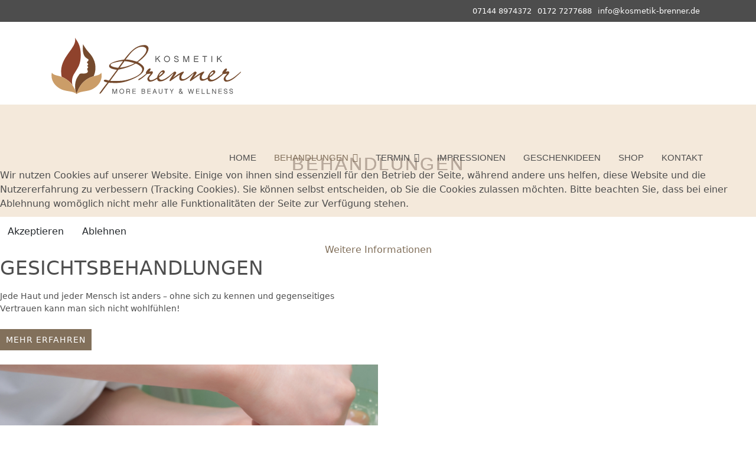

--- FILE ---
content_type: text/html; charset=utf-8
request_url: http://neu.kosmetik-brenner.de/behandlungen.html
body_size: 13357
content:

<!doctype html>
<html lang="de-de" dir="ltr">
	<head>
		
		<meta name="viewport" content="width=device-width, initial-scale=1, shrink-to-fit=no">
		<meta charset="utf-8">
	<meta name="robots" content="index, follow">
	<meta name="description" content="Kosmetik Brenner">
	<meta name="generator" content="Joomla! - Open Source Content Management">
	<title>Kosmetik Brenner - BEHANDLUNGEN</title>
	<link href="/templates/shaper_helixultimate/images/favicon.ico" rel="icon" type="image/vnd.microsoft.icon">
<link href="/media/vendor/joomla-custom-elements/css/joomla-alert.min.css?0.4.1" rel="stylesheet">
	<link href="/plugins/system/cookiehint/css/redimstyle.css?6f65bd" rel="stylesheet">
	<link href="/components/com_sppagebuilder/assets/css/font-awesome-6.min.css?032af75ad5933f9f9a025db2a15c10bb" rel="stylesheet">
	<link href="/components/com_sppagebuilder/assets/css/font-awesome-v4-shims.css?032af75ad5933f9f9a025db2a15c10bb" rel="stylesheet">
	<link href="/components/com_sppagebuilder/assets/css/animate.min.css?032af75ad5933f9f9a025db2a15c10bb" rel="stylesheet">
	<link href="/components/com_sppagebuilder/assets/css/sppagebuilder.css?032af75ad5933f9f9a025db2a15c10bb" rel="stylesheet">
	<link href="/components/com_sppagebuilder/assets/css/dynamic-content.css?032af75ad5933f9f9a025db2a15c10bb" rel="stylesheet">
	<link href="/components/com_sppagebuilder/assets/css/magnific-popup.css" rel="stylesheet">
	<link href="/plugins/system/jce/css/content.css?6f65bd" rel="stylesheet">
	<link href="http://neu.kosmetik-brenner.de/media/plg_system_easylocalgooglefonts/fonts/4f8388699378687627e05e20242f6059.css" rel="stylesheet" media="none" onload="media=&quot;all&quot;">
	<link href="/templates/shaper_helixultimate/css/bootstrap.min.css" rel="stylesheet">
	<link href="/plugins/system/helixultimate/assets/css/system-j4.min.css" rel="stylesheet">
	<link href="/templates/shaper_helixultimate/css/template.css" rel="stylesheet">
	<link href="/templates/shaper_helixultimate/css/presets/default.css" rel="stylesheet">
	<link href="/components/com_sppagebuilder/assets/css/color-switcher.css?032af75ad5933f9f9a025db2a15c10bb" rel="stylesheet">
	<style>#redim-cookiehint-modal {position: fixed; top: 0; bottom: 0; left: 0; right: 0; z-index: 99998; display: flex; justify-content : center; align-items : center;}</style>
	<style>@media(min-width: 1400px) {.sppb-row-container { max-width: 1320px; }}</style>
	<style>.sp-page-builder .page-content #section-id-1600591438028{background-color:#f4e9db;}.sp-page-builder .page-content #section-id-1600591438028{padding-top:82px;padding-right:0px;padding-bottom:41px;padding-left:0px;margin-top:0px;margin-right:0px;margin-bottom:0px;margin-left:0px;}#column-id-1600591438071{border-radius:0px;}#column-wrap-id-1600591438071{max-width:100%;flex-basis:100%;}@media (max-width:1199.98px) {#column-wrap-id-1600591438071{max-width:100%;flex-basis:100%;}}@media (max-width:991.98px) {#column-wrap-id-1600591438071{max-width:100%;flex-basis:100%;}}@media (max-width:767.98px) {#column-wrap-id-1600591438071{max-width:100%;flex-basis:100%;}}@media (max-width:575.98px) {#column-wrap-id-1600591438071{max-width:100%;flex-basis:100%;}}#column-id-1600591438071 .sppb-column-overlay{border-radius:0px;}#sppb-addon-1600591771165{box-shadow:0 0 0 0 #ffffff;}#sppb-addon-1600591771165{color:#b7a89b;border-radius:0px;}#sppb-addon-wrapper-1600591771165{margin-top:0px;margin-right:0px;margin-bottom:30px;margin-left:0px;}#sppb-addon-1600591771165 .sppb-addon-header .sppb-addon-title{font-family:Helvetica;font-weight:100;font-size:31px;letter-spacing:3px;}#sppb-addon-1600591771165 .sppb-addon.sppb-addon-header{text-align:center;}#sppb-addon-1600591771165 .sppb-addon-header .sppb-addon-title{margin-top:0px;margin-right:0px;margin-bottom:30px;margin-left:0px;padding-top:0px;padding-right:0px;padding-bottom:0px;padding-left:0px;text-shadow:0px 0px 0px ;}.sp-page-builder .page-content #section-id-1622970780746{padding-top:64px;padding-right:0px;padding-bottom:92px;padding-left:0px;margin-top:0px;margin-right:0px;margin-bottom:0px;margin-left:0px;}@media (max-width:767.98px) {.sp-page-builder .page-content #section-id-1622970780746{padding-top:50px;padding-right:0px;padding-bottom:50px;padding-left:0px;}}@media (max-width:575.98px) {.sp-page-builder .page-content #section-id-1622970780746{padding-top:50px;padding-right:0px;padding-bottom:50px;padding-left:0px;}}#column-wrap-id-1622970780757{max-width:100%;flex-basis:100%;}@media (max-width:1199.98px) {#column-wrap-id-1622970780757{max-width:100%;flex-basis:100%;}}@media (max-width:991.98px) {#column-wrap-id-1622970780757{max-width:100%;flex-basis:100%;}}@media (max-width:767.98px) {#column-wrap-id-1622970780757{max-width:100%;flex-basis:100%;}}@media (max-width:575.98px) {#column-wrap-id-1622970780757{max-width:100%;flex-basis:100%;}}.sp-page-builder .page-content #section-id-1624641843919{padding-top:0px;padding-right:0px;padding-bottom:40px;padding-left:0px;margin-top:0px;margin-right:0px;margin-bottom:0px;margin-left:0px;}@media (max-width:767.98px) {.sp-page-builder .page-content #section-id-1624641843919{padding-top:0px;padding-right:0px;padding-left:0px;}}@media (max-width:575.98px) {.sp-page-builder .page-content #section-id-1624641843919{padding-top:0px;padding-right:0px;padding-left:0px;}}#column-wrap-id-1624641843920{max-width:50%;flex-basis:50%;}@media (max-width:1199.98px) {#column-wrap-id-1624641843920{max-width:50%;flex-basis:50%;}}@media (max-width:991.98px) {#column-wrap-id-1624641843920{max-width:100%;flex-basis:100%;}}@media (max-width:767.98px) {#column-wrap-id-1624641843920{max-width:100%;flex-basis:100%;}}@media (max-width:575.98px) {#column-wrap-id-1624641843920{max-width:100%;flex-basis:100%;}}#sppb-addon-wrapper-1624641843921{margin-bottom:30px;}#sppb-addon-1624641843921 .sppb-addon-title{margin-top:0px;margin-bottom:15px;}#sppb-addon-1624641843921 .sppb-addon-title{font-weight:300;font-size:33px;line-height:45px;}#sppb-addon-1624641843921 .sppb-addon-text-block .sppb-addon-content{font-size:14px;}#sppb-addon-1624641843921 .sppb-addon-text-block .sppb-addon-content h1,#sppb-addon-1624641843921 .sppb-addon-text-block .sppb-addon-content h2,#sppb-addon-1624641843921 .sppb-addon-text-block .sppb-addon-content h3,#sppb-addon-1624641843921 .sppb-addon-text-block .sppb-addon-content h4,#sppb-addon-1624641843921 .sppb-addon-text-block .sppb-addon-content h5,#sppb-addon-1624641843921 .sppb-addon-text-block .sppb-addon-content h6{font-size:14px;}#sppb-addon-1624641843922 .sppb-btn{box-shadow:0px 0px 0px 0px ;}#sppb-addon-1624641843922{color:#ffffff;border-radius:0px;}#sppb-addon-wrapper-1624641843922{margin-top:0px;margin-right:0px;margin-bottom:30px;margin-left:0px;}#sppb-addon-1624641843922 #btn-1624641843922.sppb-btn-custom{padding:10px 10px 10px 10px;}#sppb-addon-1624641843922 #btn-1624641843922.sppb-btn-custom{font-size:14px;letter-spacing:1px;}#sppb-addon-1624641843922 #btn-1624641843922.sppb-btn-custom{background-color:#82705b;color:#FFFFFF;}#sppb-addon-1624641843922 #btn-1624641843922.sppb-btn-custom:hover{background-color:10px;color:#d2ae81;}#sppb-addon-1624641843922 .sppb-btn i{margin-top:0px;margin-right:0px;margin-bottom:0px;margin-left:0px;}#sppb-addon-1624641843922 .sppb-button-wrapper{text-align:left;}#column-wrap-id-1624641843923{max-width:50%;flex-basis:50%;}@media (max-width:1199.98px) {#column-wrap-id-1624641843923{max-width:50%;flex-basis:50%;}}@media (max-width:991.98px) {#column-wrap-id-1624641843923{max-width:100%;flex-basis:100%;}}@media (max-width:767.98px) {#column-wrap-id-1624641843923{max-width:100%;flex-basis:100%;}}@media (max-width:575.98px) {#column-wrap-id-1624641843923{max-width:100%;flex-basis:100%;}}@media (max-width:1199.98px) {#sppb-addon-wrapper-1624641843924{margin-top:50px;margin-right:0px;margin-bottom:0px;margin-left:0px;}}@media (max-width:991.98px) {#sppb-addon-wrapper-1624641843924{margin-top:50px;margin-right:0px;margin-bottom:0px;margin-left:0px;}}@media (max-width:767.98px) {#sppb-addon-wrapper-1624641843924{margin-top:30px;margin-right:0px;margin-bottom:0px;margin-left:0px;}}@media (max-width:575.98px) {#sppb-addon-wrapper-1624641843924{margin-top:30px;margin-right:0px;margin-bottom:0px;margin-left:0px;}}#sppb-addon-1624641843924 .sppb-addon-single-image-container img{border-radius:0px;}#sppb-addon-1624641843924 .sppb-addon-single-image-container{border-radius:0px;}#sppb-addon-1624641843924{text-align:left;}.sp-page-builder .page-content #section-id-1622970780764{padding-top:0px;padding-right:0px;padding-bottom:40px;padding-left:0px;margin-top:0px;margin-right:0px;margin-bottom:0px;margin-left:0px;}@media (max-width:767.98px) {.sp-page-builder .page-content #section-id-1622970780764{padding-top:0px;padding-right:0px;padding-left:0px;}}@media (max-width:575.98px) {.sp-page-builder .page-content #section-id-1622970780764{padding-top:0px;padding-right:0px;padding-left:0px;}}#column-wrap-id-1622970780765{max-width:50%;flex-basis:50%;}@media (max-width:1199.98px) {#column-wrap-id-1622970780765{max-width:50%;flex-basis:50%;}}@media (max-width:991.98px) {#column-wrap-id-1622970780765{max-width:100%;flex-basis:100%;}}@media (max-width:767.98px) {#column-wrap-id-1622970780765{max-width:100%;flex-basis:100%;}}@media (max-width:575.98px) {#column-wrap-id-1622970780765{max-width:100%;flex-basis:100%;}}@media (max-width:1199.98px) {#sppb-addon-wrapper-1622970780766{margin-top:50px;margin-right:0px;margin-bottom:0px;margin-left:0px;}}@media (max-width:991.98px) {#sppb-addon-wrapper-1622970780766{margin-top:50px;margin-right:0px;margin-bottom:0px;margin-left:0px;}}@media (max-width:767.98px) {#sppb-addon-wrapper-1622970780766{margin-top:30px;margin-right:0px;margin-bottom:0px;margin-left:0px;}}@media (max-width:575.98px) {#sppb-addon-wrapper-1622970780766{margin-top:30px;margin-right:0px;margin-bottom:0px;margin-left:0px;}}#sppb-addon-1622970780766 .sppb-addon-single-image-container img{border-radius:0px;}#sppb-addon-1622970780766 .sppb-addon-single-image-container{border-radius:0px;}#sppb-addon-1622970780766{text-align:left;}#column-wrap-id-1622970780767{max-width:50%;flex-basis:50%;}@media (max-width:1199.98px) {#column-wrap-id-1622970780767{max-width:50%;flex-basis:50%;}}@media (max-width:991.98px) {#column-wrap-id-1622970780767{max-width:100%;flex-basis:100%;}}@media (max-width:767.98px) {#column-wrap-id-1622970780767{max-width:100%;flex-basis:100%;}}@media (max-width:575.98px) {#column-wrap-id-1622970780767{max-width:100%;flex-basis:100%;}}#sppb-addon-wrapper-1622970780768{margin-bottom:30px;}#sppb-addon-1622970780768 .sppb-addon-title{margin-top:0px;margin-bottom:15px;}#sppb-addon-1622970780768 .sppb-addon-title{font-weight:300;font-size:36px;line-height:38px;}#sppb-addon-1622970780768 .sppb-addon-text-block .sppb-addon-content{font-size:14px;}#sppb-addon-1622970780768 .sppb-addon-text-block .sppb-addon-content h1,#sppb-addon-1622970780768 .sppb-addon-text-block .sppb-addon-content h2,#sppb-addon-1622970780768 .sppb-addon-text-block .sppb-addon-content h3,#sppb-addon-1622970780768 .sppb-addon-text-block .sppb-addon-content h4,#sppb-addon-1622970780768 .sppb-addon-text-block .sppb-addon-content h5,#sppb-addon-1622970780768 .sppb-addon-text-block .sppb-addon-content h6{font-size:14px;}#sppb-addon-1622970780769 .sppb-btn{box-shadow:0px 0px 0px 0px ;}#sppb-addon-1622970780769{color:#ffffff;border-radius:0px;}#sppb-addon-wrapper-1622970780769{margin-top:0px;margin-right:0px;margin-bottom:30px;margin-left:0px;}#sppb-addon-1622970780769 #btn-1622970780769.sppb-btn-custom{padding:10px 10px 10px 10px;}#sppb-addon-1622970780769 #btn-1622970780769.sppb-btn-custom{font-size:14px;letter-spacing:1px;}#sppb-addon-1622970780769 #btn-1622970780769.sppb-btn-custom{background-color:#82705b;color:#FFFFFF;}#sppb-addon-1622970780769 #btn-1622970780769.sppb-btn-custom:hover{background-color:10px;color:#d2ae81;}#sppb-addon-1622970780769 .sppb-btn i{margin-top:0px;margin-right:0px;margin-bottom:0px;margin-left:0px;}#sppb-addon-1622970780769 .sppb-button-wrapper{text-align:left;}.sp-page-builder .page-content #section-id-1622970780770{padding-top:42px;padding-right:0px;padding-bottom:41px;padding-left:0px;margin-top:0px;margin-right:0px;margin-bottom:0px;margin-left:0px;}#column-wrap-id-1622970780771{max-width:50%;flex-basis:50%;}@media (max-width:1199.98px) {#column-wrap-id-1622970780771{max-width:50%;flex-basis:50%;}}@media (max-width:991.98px) {#column-wrap-id-1622970780771{max-width:100%;flex-basis:100%;}}@media (max-width:767.98px) {#column-wrap-id-1622970780771{max-width:100%;flex-basis:100%;}}@media (max-width:575.98px) {#column-wrap-id-1622970780771{max-width:100%;flex-basis:100%;}}#sppb-addon-wrapper-1622970780772{margin-bottom:30px;}#sppb-addon-1622970780772 .sppb-addon-title{margin-top:0px;margin-bottom:15px;}#sppb-addon-1622970780772 .sppb-addon-title{font-weight:300;font-size:36px;line-height:38px;}#sppb-addon-1622970780772 .sppb-addon-text-block .sppb-addon-content{font-size:14px;}#sppb-addon-1622970780772 .sppb-addon-text-block .sppb-addon-content h1,#sppb-addon-1622970780772 .sppb-addon-text-block .sppb-addon-content h2,#sppb-addon-1622970780772 .sppb-addon-text-block .sppb-addon-content h3,#sppb-addon-1622970780772 .sppb-addon-text-block .sppb-addon-content h4,#sppb-addon-1622970780772 .sppb-addon-text-block .sppb-addon-content h5,#sppb-addon-1622970780772 .sppb-addon-text-block .sppb-addon-content h6{font-size:14px;}#sppb-addon-1622970780773 .sppb-btn{box-shadow:0px 0px 0px 0px ;}#sppb-addon-1622970780773{color:#ffffff;border-radius:0px;}#sppb-addon-wrapper-1622970780773{margin-top:0px;margin-right:0px;margin-bottom:30px;margin-left:0px;}#sppb-addon-1622970780773 #btn-1622970780773.sppb-btn-custom{padding:10px 10px 10px 10px;}#sppb-addon-1622970780773 #btn-1622970780773.sppb-btn-custom{font-size:14px;letter-spacing:1px;}#sppb-addon-1622970780773 #btn-1622970780773.sppb-btn-custom{background-color:#82705b;color:#FFFFFF;}#sppb-addon-1622970780773 #btn-1622970780773.sppb-btn-custom:hover{background-color:10px;color:#d2ae81;}#sppb-addon-1622970780773 .sppb-btn i{margin-top:0px;margin-right:0px;margin-bottom:0px;margin-left:0px;}#sppb-addon-1622970780773 .sppb-button-wrapper{text-align:left;}#column-wrap-id-1622970780774{max-width:50%;flex-basis:50%;}@media (max-width:1199.98px) {#column-wrap-id-1622970780774{max-width:50%;flex-basis:50%;}}@media (max-width:991.98px) {#column-wrap-id-1622970780774{max-width:100%;flex-basis:100%;}}@media (max-width:767.98px) {#column-wrap-id-1622970780774{max-width:100%;flex-basis:100%;}}@media (max-width:575.98px) {#column-wrap-id-1622970780774{max-width:100%;flex-basis:100%;}}@media (max-width:1199.98px) {#sppb-addon-wrapper-1622970780775{margin-top:0px;margin-right:0px;margin-bottom:50px;margin-left:0px;}}@media (max-width:991.98px) {#sppb-addon-wrapper-1622970780775{margin-top:0px;margin-right:0px;margin-bottom:50px;margin-left:0px;}}@media (max-width:767.98px) {#sppb-addon-wrapper-1622970780775{margin-top:0px;margin-right:0px;margin-bottom:30px;margin-left:0px;}}@media (max-width:575.98px) {#sppb-addon-wrapper-1622970780775{margin-top:0px;margin-right:0px;margin-bottom:30px;margin-left:0px;}}#sppb-addon-1622970780775 .sppb-addon-single-image-container img{border-radius:0px;}#sppb-addon-1622970780775 .sppb-addon-single-image-container{border-radius:0px;}#sppb-addon-1622970780775{text-align:left;}.sp-page-builder .page-content #section-id-1622970780776{padding-top:40px;padding-right:0px;padding-bottom:49px;padding-left:0px;margin-top:0px;margin-right:0px;margin-bottom:0px;margin-left:0px;}#column-wrap-id-1622970780777{max-width:50%;flex-basis:50%;}@media (max-width:1199.98px) {#column-wrap-id-1622970780777{max-width:50%;flex-basis:50%;}}@media (max-width:991.98px) {#column-wrap-id-1622970780777{max-width:100%;flex-basis:100%;}}@media (max-width:767.98px) {#column-wrap-id-1622970780777{max-width:100%;flex-basis:100%;}}@media (max-width:575.98px) {#column-wrap-id-1622970780777{max-width:100%;flex-basis:100%;}}@media (max-width:1199.98px) {#sppb-addon-wrapper-1622970780778{margin-top:0px;margin-right:0px;margin-bottom:50px;margin-left:0px;}}@media (max-width:991.98px) {#sppb-addon-wrapper-1622970780778{margin-top:0px;margin-right:0px;margin-bottom:50px;margin-left:0px;}}@media (max-width:767.98px) {#sppb-addon-wrapper-1622970780778{margin-top:0px;margin-right:0px;margin-bottom:30px;margin-left:0px;}}@media (max-width:575.98px) {#sppb-addon-wrapper-1622970780778{margin-top:0px;margin-right:0px;margin-bottom:30px;margin-left:0px;}}#sppb-addon-1622970780778 .sppb-addon-single-image-container img{border-radius:0px;}#sppb-addon-1622970780778 .sppb-addon-single-image-container{border-radius:0px;}#sppb-addon-1622970780778{text-align:left;}#column-wrap-id-1622970780779{max-width:50%;flex-basis:50%;}@media (max-width:1199.98px) {#column-wrap-id-1622970780779{max-width:50%;flex-basis:50%;}}@media (max-width:991.98px) {#column-wrap-id-1622970780779{max-width:100%;flex-basis:100%;}}@media (max-width:767.98px) {#column-wrap-id-1622970780779{max-width:100%;flex-basis:100%;}}@media (max-width:575.98px) {#column-wrap-id-1622970780779{max-width:100%;flex-basis:100%;}}#sppb-addon-wrapper-1622970780780{margin-bottom:30px;}#sppb-addon-1622970780780 .sppb-addon-title{margin-top:0px;margin-bottom:15px;}#sppb-addon-1622970780780 .sppb-addon-title{font-weight:300;font-size:36px;line-height:38px;}#sppb-addon-1622970780780 .sppb-addon-text-block .sppb-addon-content{font-size:14px;}#sppb-addon-1622970780780 .sppb-addon-text-block .sppb-addon-content h1,#sppb-addon-1622970780780 .sppb-addon-text-block .sppb-addon-content h2,#sppb-addon-1622970780780 .sppb-addon-text-block .sppb-addon-content h3,#sppb-addon-1622970780780 .sppb-addon-text-block .sppb-addon-content h4,#sppb-addon-1622970780780 .sppb-addon-text-block .sppb-addon-content h5,#sppb-addon-1622970780780 .sppb-addon-text-block .sppb-addon-content h6{font-size:14px;}#sppb-addon-1622970780781 .sppb-btn{box-shadow:0px 0px 0px 0px ;}#sppb-addon-1622970780781{color:#ffffff;border-radius:0px;}#sppb-addon-wrapper-1622970780781{margin-top:0px;margin-right:0px;margin-bottom:30px;margin-left:0px;}#sppb-addon-1622970780781 #btn-1622970780781.sppb-btn-custom{padding:10px 10px 10px 10px;}#sppb-addon-1622970780781 #btn-1622970780781.sppb-btn-custom{font-size:14px;letter-spacing:1px;}#sppb-addon-1622970780781 #btn-1622970780781.sppb-btn-custom{background-color:#82705b;color:#FFFFFF;}#sppb-addon-1622970780781 #btn-1622970780781.sppb-btn-custom:hover{background-color:10px;color:#d2ae81;}#sppb-addon-1622970780781 .sppb-btn i{margin-top:0px;margin-right:0px;margin-bottom:0px;margin-left:0px;}#sppb-addon-1622970780781 .sppb-button-wrapper{text-align:left;}.sp-page-builder .page-content #section-id-1622970780782{padding-top:40px;padding-right:0px;padding-bottom:47px;padding-left:0px;margin-top:0px;margin-right:0px;margin-bottom:0px;margin-left:0px;}#column-wrap-id-1622970780783{max-width:50%;flex-basis:50%;}@media (max-width:1199.98px) {#column-wrap-id-1622970780783{max-width:50%;flex-basis:50%;}}@media (max-width:991.98px) {#column-wrap-id-1622970780783{max-width:100%;flex-basis:100%;}}@media (max-width:767.98px) {#column-wrap-id-1622970780783{max-width:100%;flex-basis:100%;}}@media (max-width:575.98px) {#column-wrap-id-1622970780783{max-width:100%;flex-basis:100%;}}#sppb-addon-wrapper-1622970780784{margin-bottom:30px;}#sppb-addon-1622970780784 .sppb-addon-title{margin-top:0px;margin-bottom:15px;}#sppb-addon-1622970780784 .sppb-addon-title{font-weight:300;font-size:36px;line-height:38px;}#sppb-addon-1622970780784 .sppb-addon-text-block .sppb-addon-content{font-size:14px;}#sppb-addon-1622970780784 .sppb-addon-text-block .sppb-addon-content h1,#sppb-addon-1622970780784 .sppb-addon-text-block .sppb-addon-content h2,#sppb-addon-1622970780784 .sppb-addon-text-block .sppb-addon-content h3,#sppb-addon-1622970780784 .sppb-addon-text-block .sppb-addon-content h4,#sppb-addon-1622970780784 .sppb-addon-text-block .sppb-addon-content h5,#sppb-addon-1622970780784 .sppb-addon-text-block .sppb-addon-content h6{font-size:14px;}#sppb-addon-1622970780785 .sppb-btn{box-shadow:0px 0px 0px 0px ;}#sppb-addon-1622970780785{color:#ffffff;border-radius:0px;}#sppb-addon-wrapper-1622970780785{margin-top:0px;margin-right:0px;margin-bottom:30px;margin-left:0px;}#sppb-addon-1622970780785 #btn-1622970780785.sppb-btn-custom{padding:10px 10px 10px 10px;}#sppb-addon-1622970780785 #btn-1622970780785.sppb-btn-custom{font-size:14px;letter-spacing:1px;}#sppb-addon-1622970780785 #btn-1622970780785.sppb-btn-custom{background-color:#82705b;color:#FFFFFF;}#sppb-addon-1622970780785 #btn-1622970780785.sppb-btn-custom:hover{background-color:10px;color:#d2ae81;}#sppb-addon-1622970780785 .sppb-btn i{margin-top:0px;margin-right:0px;margin-bottom:0px;margin-left:0px;}#sppb-addon-1622970780785 .sppb-button-wrapper{text-align:left;}#column-wrap-id-1622970780786{max-width:50%;flex-basis:50%;}@media (max-width:1199.98px) {#column-wrap-id-1622970780786{max-width:50%;flex-basis:50%;}}@media (max-width:991.98px) {#column-wrap-id-1622970780786{max-width:100%;flex-basis:100%;}}@media (max-width:767.98px) {#column-wrap-id-1622970780786{max-width:100%;flex-basis:100%;}}@media (max-width:575.98px) {#column-wrap-id-1622970780786{max-width:100%;flex-basis:100%;}}@media (max-width:1199.98px) {#sppb-addon-wrapper-1622970780787{margin-top:0px;margin-right:0px;margin-bottom:50px;margin-left:0px;}}@media (max-width:991.98px) {#sppb-addon-wrapper-1622970780787{margin-top:0px;margin-right:0px;margin-bottom:50px;margin-left:0px;}}@media (max-width:767.98px) {#sppb-addon-wrapper-1622970780787{margin-top:0px;margin-right:0px;margin-bottom:30px;margin-left:0px;}}@media (max-width:575.98px) {#sppb-addon-wrapper-1622970780787{margin-top:0px;margin-right:0px;margin-bottom:30px;margin-left:0px;}}#sppb-addon-1622970780787 .sppb-addon-single-image-container img{border-radius:0px;}#sppb-addon-1622970780787 .sppb-addon-single-image-container{border-radius:0px;}#sppb-addon-1622970780787{text-align:left;}.sp-page-builder .page-content #section-id-1622970780788{padding-top:47px;padding-right:0px;padding-bottom:46px;padding-left:2px;margin-top:0px;margin-right:0px;margin-bottom:0px;margin-left:0px;}#column-wrap-id-1622970780789{max-width:50%;flex-basis:50%;}@media (max-width:1199.98px) {#column-wrap-id-1622970780789{max-width:50%;flex-basis:50%;}}@media (max-width:991.98px) {#column-wrap-id-1622970780789{max-width:100%;flex-basis:100%;}}@media (max-width:767.98px) {#column-wrap-id-1622970780789{max-width:100%;flex-basis:100%;}}@media (max-width:575.98px) {#column-wrap-id-1622970780789{max-width:100%;flex-basis:100%;}}@media (max-width:1199.98px) {#sppb-addon-wrapper-1622970780790{margin-top:0px;margin-right:0px;margin-bottom:50px;margin-left:0px;}}@media (max-width:991.98px) {#sppb-addon-wrapper-1622970780790{margin-top:0px;margin-right:0px;margin-bottom:50px;margin-left:0px;}}@media (max-width:767.98px) {#sppb-addon-wrapper-1622970780790{margin-top:0px;margin-right:0px;margin-bottom:30px;margin-left:0px;}}@media (max-width:575.98px) {#sppb-addon-wrapper-1622970780790{margin-top:0px;margin-right:0px;margin-bottom:30px;margin-left:0px;}}#sppb-addon-1622970780790 .sppb-addon-single-image-container img{border-radius:0px;}#sppb-addon-1622970780790 .sppb-addon-single-image-container{border-radius:0px;}#sppb-addon-1622970780790{text-align:left;}#column-wrap-id-1622970780791{max-width:50%;flex-basis:50%;}@media (max-width:1199.98px) {#column-wrap-id-1622970780791{max-width:50%;flex-basis:50%;}}@media (max-width:991.98px) {#column-wrap-id-1622970780791{max-width:100%;flex-basis:100%;}}@media (max-width:767.98px) {#column-wrap-id-1622970780791{max-width:100%;flex-basis:100%;}}@media (max-width:575.98px) {#column-wrap-id-1622970780791{max-width:100%;flex-basis:100%;}}#sppb-addon-wrapper-1622970780792{margin-bottom:30px;}#sppb-addon-1622970780792 .sppb-addon-title{margin-top:0px;margin-bottom:15px;}#sppb-addon-1622970780792 .sppb-addon-title{font-weight:300;font-size:36px;line-height:38px;}#sppb-addon-1622970780792 .sppb-addon-text-block .sppb-addon-content{font-size:14px;}#sppb-addon-1622970780792 .sppb-addon-text-block .sppb-addon-content h1,#sppb-addon-1622970780792 .sppb-addon-text-block .sppb-addon-content h2,#sppb-addon-1622970780792 .sppb-addon-text-block .sppb-addon-content h3,#sppb-addon-1622970780792 .sppb-addon-text-block .sppb-addon-content h4,#sppb-addon-1622970780792 .sppb-addon-text-block .sppb-addon-content h5,#sppb-addon-1622970780792 .sppb-addon-text-block .sppb-addon-content h6{font-size:14px;}#sppb-addon-1622970780793 .sppb-btn{box-shadow:0px 0px 0px 0px ;}#sppb-addon-1622970780793{color:#ffffff;border-radius:0px;}#sppb-addon-wrapper-1622970780793{margin-top:0px;margin-right:0px;margin-bottom:30px;margin-left:0px;}#sppb-addon-1622970780793 #btn-1622970780793.sppb-btn-custom{padding:10px 10px 10px 10px;}#sppb-addon-1622970780793 #btn-1622970780793.sppb-btn-custom{font-size:14px;letter-spacing:1px;}#sppb-addon-1622970780793 #btn-1622970780793.sppb-btn-custom{background-color:#82705b;color:#FFFFFF;}#sppb-addon-1622970780793 #btn-1622970780793.sppb-btn-custom:hover{background-color:10px;color:#d2ae81;}#sppb-addon-1622970780793 .sppb-btn i{margin-top:0px;margin-right:0px;margin-bottom:0px;margin-left:0px;}#sppb-addon-1622970780793 .sppb-button-wrapper{text-align:left;}.sp-page-builder .page-content #section-id-1622970780794{padding-top:50px;padding-right:0px;padding-bottom:44px;padding-left:2px;margin-top:0px;margin-right:0px;margin-bottom:0px;margin-left:0px;}#column-wrap-id-1622970780795{max-width:50%;flex-basis:50%;}@media (max-width:1199.98px) {#column-wrap-id-1622970780795{max-width:50%;flex-basis:50%;}}@media (max-width:991.98px) {#column-wrap-id-1622970780795{max-width:100%;flex-basis:100%;}}@media (max-width:767.98px) {#column-wrap-id-1622970780795{max-width:100%;flex-basis:100%;}}@media (max-width:575.98px) {#column-wrap-id-1622970780795{max-width:100%;flex-basis:100%;}}#sppb-addon-wrapper-1622970780796{margin-bottom:30px;}#sppb-addon-1622970780796 .sppb-addon-title{margin-top:0px;margin-bottom:15px;}#sppb-addon-1622970780796 .sppb-addon-title{font-weight:300;font-size:36px;line-height:38px;}#sppb-addon-1622970780796 .sppb-addon-text-block .sppb-addon-content{font-size:14px;}#sppb-addon-1622970780796 .sppb-addon-text-block .sppb-addon-content h1,#sppb-addon-1622970780796 .sppb-addon-text-block .sppb-addon-content h2,#sppb-addon-1622970780796 .sppb-addon-text-block .sppb-addon-content h3,#sppb-addon-1622970780796 .sppb-addon-text-block .sppb-addon-content h4,#sppb-addon-1622970780796 .sppb-addon-text-block .sppb-addon-content h5,#sppb-addon-1622970780796 .sppb-addon-text-block .sppb-addon-content h6{font-size:14px;}#sppb-addon-1622970780797 .sppb-btn{box-shadow:0px 0px 0px 0px ;}#sppb-addon-1622970780797{color:#ffffff;border-radius:0px;}#sppb-addon-wrapper-1622970780797{margin-top:0px;margin-right:0px;margin-bottom:30px;margin-left:0px;}#sppb-addon-1622970780797 #btn-1622970780797.sppb-btn-custom{padding:10px 10px 10px 10px;}#sppb-addon-1622970780797 #btn-1622970780797.sppb-btn-custom{font-size:14px;letter-spacing:1px;}#sppb-addon-1622970780797 #btn-1622970780797.sppb-btn-custom{background-color:#82705b;color:#FFFFFF;}#sppb-addon-1622970780797 #btn-1622970780797.sppb-btn-custom:hover{background-color:10px;color:#d2ae81;}#sppb-addon-1622970780797 .sppb-btn i{margin-top:0px;margin-right:0px;margin-bottom:0px;margin-left:0px;}#sppb-addon-1622970780797 .sppb-button-wrapper{text-align:left;}#column-wrap-id-1622970780798{max-width:50%;flex-basis:50%;}@media (max-width:1199.98px) {#column-wrap-id-1622970780798{max-width:50%;flex-basis:50%;}}@media (max-width:991.98px) {#column-wrap-id-1622970780798{max-width:100%;flex-basis:100%;}}@media (max-width:767.98px) {#column-wrap-id-1622970780798{max-width:100%;flex-basis:100%;}}@media (max-width:575.98px) {#column-wrap-id-1622970780798{max-width:100%;flex-basis:100%;}}@media (max-width:1199.98px) {#sppb-addon-wrapper-1622970780799{margin-top:0px;margin-right:0px;margin-bottom:50px;margin-left:0px;}}@media (max-width:991.98px) {#sppb-addon-wrapper-1622970780799{margin-top:0px;margin-right:0px;margin-bottom:50px;margin-left:0px;}}@media (max-width:767.98px) {#sppb-addon-wrapper-1622970780799{margin-top:0px;margin-right:0px;margin-bottom:30px;margin-left:0px;}}@media (max-width:575.98px) {#sppb-addon-wrapper-1622970780799{margin-top:0px;margin-right:0px;margin-bottom:30px;margin-left:0px;}}#sppb-addon-1622970780799 .sppb-addon-single-image-container img{border-radius:0px;}#sppb-addon-1622970780799 .sppb-addon-single-image-container{border-radius:0px;}#sppb-addon-1622970780799{text-align:left;}.sp-page-builder .page-content #section-id-1622970780800{padding-top:46px;padding-right:0px;padding-bottom:33px;padding-left:2px;margin-top:0px;margin-right:0px;margin-bottom:0px;margin-left:0px;}#column-wrap-id-1622970780801{max-width:50%;flex-basis:50%;}@media (max-width:1199.98px) {#column-wrap-id-1622970780801{max-width:50%;flex-basis:50%;}}@media (max-width:991.98px) {#column-wrap-id-1622970780801{max-width:100%;flex-basis:100%;}}@media (max-width:767.98px) {#column-wrap-id-1622970780801{max-width:100%;flex-basis:100%;}}@media (max-width:575.98px) {#column-wrap-id-1622970780801{max-width:100%;flex-basis:100%;}}@media (max-width:1199.98px) {#sppb-addon-wrapper-1622970780802{margin-top:0px;margin-right:0px;margin-bottom:50px;margin-left:0px;}}@media (max-width:991.98px) {#sppb-addon-wrapper-1622970780802{margin-top:0px;margin-right:0px;margin-bottom:50px;margin-left:0px;}}@media (max-width:767.98px) {#sppb-addon-wrapper-1622970780802{margin-top:0px;margin-right:0px;margin-bottom:30px;margin-left:0px;}}@media (max-width:575.98px) {#sppb-addon-wrapper-1622970780802{margin-top:0px;margin-right:0px;margin-bottom:30px;margin-left:0px;}}#sppb-addon-1622970780802 .sppb-addon-single-image-container img{border-radius:0px;}#sppb-addon-1622970780802 .sppb-addon-single-image-container{border-radius:0px;}#sppb-addon-1622970780802{text-align:left;}#column-wrap-id-1622970780803{max-width:50%;flex-basis:50%;}@media (max-width:1199.98px) {#column-wrap-id-1622970780803{max-width:50%;flex-basis:50%;}}@media (max-width:991.98px) {#column-wrap-id-1622970780803{max-width:100%;flex-basis:100%;}}@media (max-width:767.98px) {#column-wrap-id-1622970780803{max-width:100%;flex-basis:100%;}}@media (max-width:575.98px) {#column-wrap-id-1622970780803{max-width:100%;flex-basis:100%;}}#sppb-addon-wrapper-1622970780804{margin-bottom:30px;}#sppb-addon-1622970780804 .sppb-addon-title{margin-top:0px;margin-bottom:15px;}#sppb-addon-1622970780804 .sppb-addon-title{font-weight:300;font-size:36px;line-height:38px;}#sppb-addon-1622970780804 .sppb-addon-text-block .sppb-addon-content{font-size:14px;}#sppb-addon-1622970780804 .sppb-addon-text-block .sppb-addon-content h1,#sppb-addon-1622970780804 .sppb-addon-text-block .sppb-addon-content h2,#sppb-addon-1622970780804 .sppb-addon-text-block .sppb-addon-content h3,#sppb-addon-1622970780804 .sppb-addon-text-block .sppb-addon-content h4,#sppb-addon-1622970780804 .sppb-addon-text-block .sppb-addon-content h5,#sppb-addon-1622970780804 .sppb-addon-text-block .sppb-addon-content h6{font-size:14px;}#sppb-addon-1622970780805 .sppb-btn{box-shadow:0px 0px 0px 0px ;}#sppb-addon-1622970780805{color:#ffffff;border-radius:0px;}#sppb-addon-wrapper-1622970780805{margin-top:0px;margin-right:0px;margin-bottom:30px;margin-left:0px;}#sppb-addon-1622970780805 #btn-1622970780805.sppb-btn-custom{padding:10px 10px 10px 10px;}#sppb-addon-1622970780805 #btn-1622970780805.sppb-btn-custom{font-size:14px;letter-spacing:1px;}#sppb-addon-1622970780805 #btn-1622970780805.sppb-btn-custom{background-color:#82705b;color:#FFFFFF;}#sppb-addon-1622970780805 #btn-1622970780805.sppb-btn-custom:hover{background-color:10px;color:#d2ae81;}#sppb-addon-1622970780805 .sppb-btn i{margin-top:0px;margin-right:0px;margin-bottom:0px;margin-left:0px;}#sppb-addon-1622970780805 .sppb-button-wrapper{text-align:left;}.sp-page-builder .page-content #section-id-1622016006595{background-color:#806248;box-shadow:0 0 0 0 #ffffff;}.sp-page-builder .page-content #section-id-1622016006595{padding-top:48px;padding-right:0px;padding-bottom:39px;padding-left:0px;margin-top:0px;margin-right:0px;margin-bottom:0px;margin-left:0px;border-radius:0px;}.sp-page-builder .page-content #section-id-1622016006595.sppb-row-overlay{border-radius:0px;}#column-id-1622016006604{border-radius:0px;}#column-wrap-id-1622016006604{max-width:50%;flex-basis:50%;}@media (max-width:1199.98px) {#column-wrap-id-1622016006604{max-width:50%;flex-basis:50%;}}@media (max-width:991.98px) {#column-wrap-id-1622016006604{max-width:100%;flex-basis:100%;}}@media (max-width:767.98px) {#column-wrap-id-1622016006604{max-width:100%;flex-basis:100%;}}@media (max-width:575.98px) {#column-wrap-id-1622016006604{max-width:100%;flex-basis:100%;}}#column-id-1622016006604 .sppb-column-overlay{border-radius:0px;}#sppb-addon-wrapper-1622016006605{margin-bottom:30px;}#sppb-addon-1622016006605 .sppb-addon-title{margin-top:0px;margin-bottom:15px;color:#fff;}#sppb-addon-1622016006605 .sppb-addon-title{font-weight:800;font-size:33px;line-height:45px;}#sppb-addon-1622016006605 .sppb-addon-text-block{text-align:center;}#sppb-addon-1622016006605 .sppb-addon-text-block .sppb-addon-content{font-size:15px;line-height:25px;}#sppb-addon-1622016006605 .sppb-addon-text-block .sppb-addon-content h1,#sppb-addon-1622016006605 .sppb-addon-text-block .sppb-addon-content h2,#sppb-addon-1622016006605 .sppb-addon-text-block .sppb-addon-content h3,#sppb-addon-1622016006605 .sppb-addon-text-block .sppb-addon-content h4,#sppb-addon-1622016006605 .sppb-addon-text-block .sppb-addon-content h5,#sppb-addon-1622016006605 .sppb-addon-text-block .sppb-addon-content h6{font-size:15px;line-height:25px;}#sppb-addon-1622016006606{box-shadow:0 0 0 0 #ffffff;}#sppb-addon-1622016006606{border-radius:0px;}#sppb-addon-wrapper-1622016006606{margin-top:0px;margin-right:0px;margin-bottom:30px;margin-left:0px;}#sppb-addon-1622016006606 .sppb-addon-single-image-container img{border-radius:0px;}#sppb-addon-1622016006606 .sppb-addon-single-image-container{border-radius:0px;}#sppb-addon-1622016006606{text-align:center;}#sppb-addon-1622016006607{box-shadow:0 0 0 0 #ffffff;}#sppb-addon-1622016006607{color:#fff;border-radius:0px;}#sppb-addon-wrapper-1622016006607{margin-top:0px;margin-right:0px;margin-bottom:30px;margin-left:0px;}#sppb-addon-1622016006607 a {color:#fff;}#sppb-addon-1622016006607 a:hover,#sppb-addon-1622016006607 a:focus,#sppb-addon-1622016006607 a:active {color:#fff;}#sppb-addon-1622016006607 .sppb-addon-text-block{text-align:center;}#sppb-addon-1622016006608 .sppb-btn{box-shadow:0 0 0 0 #ffffff;}#sppb-addon-1622016006608{color:#fff;border-radius:0px;}#sppb-addon-wrapper-1622016006608{margin-top:0px;margin-right:0px;margin-bottom:30px;margin-left:0px;}#sppb-addon-1622016006608 a {color:#fff;}#sppb-addon-1622016006608 a:hover,#sppb-addon-1622016006608 a:focus,#sppb-addon-1622016006608 a:active {color:#fff;}#sppb-addon-1622016006608 #btn-1622016006608.sppb-btn-custom{font-weight:800;font-size:16px;}#sppb-addon-1622016006608 #btn-1622016006608.sppb-btn-custom{background-color:transparent; border-color:#fff;}#sppb-addon-1622016006608 #btn-1622016006608.sppb-btn-custom:hover{background-color:#CB9D68;background-color;border-color:#CB9D68;}#sppb-addon-1622016006608 .sppb-btn i{margin-top:0px;margin-right:0px;margin-bottom:0px;margin-left:0px;}#sppb-addon-1622016006608 .sppb-button-wrapper{text-align:center;}#column-id-1622016006609{border-radius:0px;}#column-wrap-id-1622016006609{max-width:50%;flex-basis:50%;}@media (max-width:1199.98px) {#column-wrap-id-1622016006609{max-width:50%;flex-basis:50%;}}@media (max-width:991.98px) {#column-wrap-id-1622016006609{max-width:100%;flex-basis:100%;}}@media (max-width:767.98px) {#column-wrap-id-1622016006609{max-width:100%;flex-basis:100%;}}@media (max-width:575.98px) {#column-wrap-id-1622016006609{max-width:100%;flex-basis:100%;}}#column-id-1622016006609 .sppb-column-overlay{border-radius:0px;}#sppb-addon-1622016006610{color:#754A2D;}#sppb-addon-wrapper-1622016006610{margin-bottom:30px;}#sppb-addon-1622016006610 .sppb-addon-title{margin-top:0px;margin-bottom:15px;color:#fff;}#sppb-addon-1622016006610 .sppb-addon-title{font-weight:800;font-size:33px;line-height:45px;}#sppb-addon-1622016006610 .sppb-addon-text-block{text-align:center;}#sppb-addon-1622016006610 .sppb-addon-text-block .sppb-addon-content{font-size:15px;line-height:25px;}#sppb-addon-1622016006610 .sppb-addon-text-block .sppb-addon-content h1,#sppb-addon-1622016006610 .sppb-addon-text-block .sppb-addon-content h2,#sppb-addon-1622016006610 .sppb-addon-text-block .sppb-addon-content h3,#sppb-addon-1622016006610 .sppb-addon-text-block .sppb-addon-content h4,#sppb-addon-1622016006610 .sppb-addon-text-block .sppb-addon-content h5,#sppb-addon-1622016006610 .sppb-addon-text-block .sppb-addon-content h6{font-size:15px;line-height:25px;}#sppb-addon-1622016006611{box-shadow:0 0 0 0 #ffffff;}#sppb-addon-1622016006611{border-radius:0px;}#sppb-addon-wrapper-1622016006611{margin-top:0px;margin-right:0px;margin-bottom:30px;margin-left:0px;}#sppb-addon-1622016006611 .sppb-addon-single-image-container img{border-radius:0px;}#sppb-addon-1622016006611 .sppb-addon-single-image-container{border-radius:0px;}#sppb-addon-1622016006611{text-align:center;}#sppb-addon-1622016006612{box-shadow:0 0 0 0 #ffffff;}#sppb-addon-1622016006612{color:#fff;border-radius:0px;}#sppb-addon-wrapper-1622016006612{margin-top:0px;margin-right:0px;margin-bottom:30px;margin-left:0px;}#sppb-addon-1622016006612 a {color:#fff;}#sppb-addon-1622016006612 a:hover,#sppb-addon-1622016006612 a:focus,#sppb-addon-1622016006612 a:active {color:#fff;}#sppb-addon-1622016006612 .sppb-addon-text-block{text-align:center;}#sppb-addon-1622016006613 .sppb-btn{box-shadow:0 0 0 0 #ffffff;}#sppb-addon-1622016006613{color:#fff;border-radius:0px;}#sppb-addon-wrapper-1622016006613{margin-top:0px;margin-right:0px;margin-bottom:30px;margin-left:0px;}#sppb-addon-1622016006613 a {color:#fff;}#sppb-addon-1622016006613 a:hover,#sppb-addon-1622016006613 a:focus,#sppb-addon-1622016006613 a:active {color:#fff;}#sppb-addon-1622016006613 #btn-1622016006613.sppb-btn-custom{font-weight:800;font-size:16px;}#sppb-addon-1622016006613 #btn-1622016006613.sppb-btn-custom{background-color:transparent; border-color:#fff;}#sppb-addon-1622016006613 #btn-1622016006613.sppb-btn-custom:hover{background-color:#CB9D68;background-color;border-color:#CB9D68;}#sppb-addon-1622016006613 .sppb-btn i{margin-top:0px;margin-right:0px;margin-bottom:0px;margin-left:0px;}#sppb-addon-1622016006613 .sppb-button-wrapper{text-align:center;}</style>
	<style>#sp-header {
    box-shadow: 0 0 0px 0 
    rgba(0, 0, 0, 0.10);
}

.sp-simpleportfolio-btns {
display: none;
}

#sp-footer {
    display: none;
}

.logo-image {
height: 100px !important;
margin-top: 10px;
}

.sp-megamenu-parent > li > a, .sp-megamenu-parent > li > span {
    font-size: 14px;
}

.article-list .article .article-intro-image, .article-list .article .article-featured-video, .article-list .article .article-featured-audio, .article-list .article .article-feature-gallery {

    border-radius: 0px 0px 0px 0px  !important;
    border-bottom: 1px solid #f5f5f5;
    overflow: hidden; 0px: 0px !important;
    margin-right: 20px !important;
    margin-top: 0px !important;
margin-left: 0px !important;
margin-bottom: 0px !important;

}

.sp-simpleportfolio .sp-simpleportfolio-item .sp-simpleportfolio-info {
    display: none !important;
}


.sp-page-title {
    background: #636aaf;
    display: none !important;
}

.sp-simpleportfolio .sp-simpleportfolio-filter > ul > li {
    float: left;
    display: block;
    margin: 5px 5px !important;
        margin-top: 5px;
        margin-right: 5px;
        margin-bottom: 5px;
        margin-left: 5px;
}

.sp-megamenu-parent > li > a, .sp-megamenu-parent > li > span {
    padding: 0 15px;

}

.sp-megamenu-parent {
    padding-top: 20px;
}</style>
	<style>h1{font-family: 'Georgia', sans-serif;text-decoration: none;}
</style>
	<style>.sp-megamenu-parent > li > a, .sp-megamenu-parent > li > span, .sp-megamenu-parent .sp-dropdown li.sp-menu-item > a{font-family: 'Roboto', sans-serif;font-size: 15px;font-weight: 300;text-decoration: none;}
</style>
	<style>.menu.nav-pills > li > a, .menu.nav-pills > li > span, .menu.nav-pills .sp-dropdown li.sp-menu-item > a{font-family: 'Roboto', sans-serif;font-size: 15px;font-weight: 300;text-decoration: none;}
</style>
	<style>.logo-image {height:160px;}.logo-image-phone {height:160px;}</style>
	<style>:root {--sppb-topbar-bg-color: #4d4d4d; --sppb-topbar-text-color: #ffffff; --sppb-header-bg-color: #ffffff; --sppb-logo-text-color: #ffffff; --sppb-menu-text-color: #4d4d4d; --sppb-menu-text-hover-color: #82705b; --sppb-menu-text-active-color: #82705b; --sppb-menu-dropdown-bg-color: #ffffff; --sppb-menu-dropdown-text-color: #4d4d4d; --sppb-menu-dropdown-text-hover-color: #877457; --sppb-menu-dropdown-text-active-color: #877457; --sppb-text-color: #4d4d4d; --sppb-bg-color: #ffffff; --sppb-link-color: #82705b; --sppb-link-hover-color: #82705b; --sppb-footer-bg-color: #4d4d4d; --sppb-footer-text-color: #ffffff; --sppb-footer-link-color: #ffffff; --sppb-footer-link-hover-color: #ffffff}</style>
<script type="application/json" class="joomla-script-options new">{"data":{"breakpoints":{"tablet":991,"mobile":480},"header":{"stickyOffset":"100"}},"joomla.jtext":{"ERROR":"Fehler","MESSAGE":"Nachricht","NOTICE":"Hinweis","WARNING":"Warnung","JCLOSE":"Close","JOK":"OK","JOPEN":"Open"},"system.paths":{"root":"","rootFull":"http:\/\/neu.kosmetik-brenner.de\/","base":"","baseFull":"http:\/\/neu.kosmetik-brenner.de\/"},"csrf.token":"60332a830b88b07657d13ba174f52d3e"}</script>
	<script src="/media/system/js/core.min.js?2cb912"></script>
	<script src="/media/vendor/jquery/js/jquery.min.js?3.7.1"></script>
	<script src="/media/legacy/js/jquery-noconflict.min.js?504da4"></script>
	<script src="/media/vendor/bootstrap/js/alert.min.js?5.3.3" type="module"></script>
	<script src="/media/vendor/bootstrap/js/button.min.js?5.3.3" type="module"></script>
	<script src="/media/vendor/bootstrap/js/carousel.min.js?5.3.3" type="module"></script>
	<script src="/media/vendor/bootstrap/js/collapse.min.js?5.3.3" type="module"></script>
	<script src="/media/vendor/bootstrap/js/dropdown.min.js?5.3.3" type="module"></script>
	<script src="/media/vendor/bootstrap/js/modal.min.js?5.3.3" type="module"></script>
	<script src="/media/vendor/bootstrap/js/offcanvas.min.js?5.3.3" type="module"></script>
	<script src="/media/vendor/bootstrap/js/popover.min.js?5.3.3" type="module"></script>
	<script src="/media/vendor/bootstrap/js/scrollspy.min.js?5.3.3" type="module"></script>
	<script src="/media/vendor/bootstrap/js/tab.min.js?5.3.3" type="module"></script>
	<script src="/media/vendor/bootstrap/js/toast.min.js?5.3.3" type="module"></script>
	<script src="/media/system/js/showon.min.js?e51227" type="module"></script>
	<script src="/media/system/js/messages.min.js?9a4811" type="module"></script>
	<script src="/components/com_sppagebuilder/assets/js/common.js"></script>
	<script src="/components/com_sppagebuilder/assets/js/dynamic-content.js?032af75ad5933f9f9a025db2a15c10bb"></script>
	<script src="/components/com_sppagebuilder/assets/js/jquery.parallax.js?032af75ad5933f9f9a025db2a15c10bb"></script>
	<script src="/components/com_sppagebuilder/assets/js/sppagebuilder.js?032af75ad5933f9f9a025db2a15c10bb" defer></script>
	<script src="/components/com_sppagebuilder/assets/js/addons/text_block.js"></script>
	<script src="/components/com_sppagebuilder/assets/js/jquery.magnific-popup.min.js"></script>
	<script src="/components/com_sppagebuilder/assets/js/addons/image.js"></script>
	<script src="/templates/shaper_helixultimate/js/main.js"></script>
	<script src="/components/com_sppagebuilder/assets/js/color-switcher.js?032af75ad5933f9f9a025db2a15c10bb"></script>
	<script>(function() {  if (typeof gtag !== 'undefined') {       gtag('consent', 'denied', {         'ad_storage': 'denied',         'ad_user_data': 'denied',         'ad_personalization': 'denied',         'functionality_storage': 'denied',         'personalization_storage': 'denied',         'security_storage': 'denied',         'analytics_storage': 'denied'       });     } })();</script>
	<script> </script>
	<script>template="shaper_helixultimate";</script>
	<script>
				document.addEventListener("DOMContentLoaded", () =>{
					window.htmlAddContent = window?.htmlAddContent || "";
					if (window.htmlAddContent) {
        				document.body.insertAdjacentHTML("beforeend", window.htmlAddContent);
					}
				});
			</script>
	<script>
			const initColorMode = () => {
				const colorVariableData = [];
				const sppbColorVariablePrefix = "--sppb";
				let activeColorMode = localStorage.getItem("sppbActiveColorMode") || "";
				const modes = [];

				if(!modes?.includes(activeColorMode)) {
					activeColorMode = "";
					localStorage.setItem("sppbActiveColorMode", activeColorMode);
				}

				document?.body?.setAttribute("data-sppb-color-mode", activeColorMode);

				if (!localStorage.getItem("sppbActiveColorMode")) {
					localStorage.setItem("sppbActiveColorMode", activeColorMode);
				}

				if (window.sppbColorVariables) {
					const colorVariables = typeof(window.sppbColorVariables) === "string" ? JSON.parse(window.sppbColorVariables) : window.sppbColorVariables;

					for (const colorVariable of colorVariables) {
						const { path, value } = colorVariable;
						const variable = String(path[0]).trim().toLowerCase().replaceAll(" ", "-");
						const mode = path[1];
						const variableName = `${sppbColorVariablePrefix}-${variable}`;

						if (activeColorMode === mode) {
							colorVariableData.push(`${variableName}: ${value}`);
						}
					}

					document.documentElement.style.cssText += colorVariableData.join(";");
				}
			};

			window.sppbColorVariables = [];
			
			initColorMode();

			document.addEventListener("DOMContentLoaded", initColorMode);
		</script>
	<meta property="article:author" content="Super User"/>
	<meta property="article:published_time" content="2018-02-22 07:16:05"/>
	<meta property="article:modified_time" content="2024-05-02 06:28:08"/>
	<meta property="og:locale" content="de-DE" />
	<meta property="og:title" content="Kosmetik Brenner - BEHANDLUNGEN" />
	<meta property="og:type" content="website" />
	<meta property="og:url" content="http://neu.kosmetik-brenner.de/behandlungen.html" />
	<meta property="og:site_name" content="Kosmetik Brenner" />
	<meta property="og:image" content="http://neu.kosmetik-brenner.de/" />
	<meta property="og:image:width" content="1200" />
	<meta property="og:image:height" content="630" />
	<meta property="og:image:alt" content="" />
	<meta name="twitter:card" content="summary" />
	<meta name="twitter:title" content="Kosmetik Brenner - BEHANDLUNGEN" />
	<meta name="twitter:site" content="@Kosmetik Brenner" />
	<meta name="twitter:image" content="http://neu.kosmetik-brenner.de/" />
			</head>
	<body class="site helix-ultimate hu com_sppagebuilder com-sppagebuilder view-page layout-default task-none itemid-294 de-de ltr sticky-header layout-fluid offcanvas-init offcanvs-position-right">

		
		
		<div class="body-wrapper">
			<div class="body-innerwrapper">
				
	<div class="sticky-header-placeholder"></div>
<div id="sp-top-bar">
	<div class="container">
		<div class="container-inner">
			<div class="row">
				<div id="sp-top1" class="col-lg-6">
					<div class="sp-column text-center text-lg-start">
													<ul class="social-icons"><li class="social-icon-facebook"><a target="_blank" rel="noopener noreferrer" href="https://www.facebook.com/KosmetikBrenner" aria-label="Facebook"><span class="fab fa-facebook" aria-hidden="true"></span></a></li></ul>						
												
					</div>
				</div>

				<div id="sp-top2" class="col-lg-6">
					<div class="sp-column text-center text-lg-end">
						
													<ul class="sp-contact-info"><li class="sp-contact-phone"><span class="fas fa-phone" aria-hidden="true"></span> <a href="tel:071448974372">07144 8974372</a></li><li class="sp-contact-mobile"><span class="fas fa-mobile-alt" aria-hidden="true"></span> <a href="tel:01727277688">0172 7277688</a></li><li class="sp-contact-email"><span class="far fa-envelope" aria-hidden="true"></span> <a href="mailto:info@kosmetik-brenner.de">info@kosmetik-brenner.de</a></li></ul>												
					</div>
				</div>
			</div>
		</div>
	</div>
</div>

<header id="sp-header">
	<div class="container">
		<div class="container-inner">
			<div class="row">
				<!-- Logo -->
				<div id="sp-logo" class="col-auto">
					<div class="sp-column">
						<div class="logo"><a href="/">
				<img class='logo-image '
					srcset='http://neu.kosmetik-brenner.de/images/brennerlogo.svg 1x'
					src='http://neu.kosmetik-brenner.de/images/brennerlogo.svg'
					height='160'
					alt='Kosmetik Brenner'
				/>
				</a></div>						
					</div>
				</div>

				<!-- Menu -->
				<div id="sp-menu" class="col-auto flex-auto">
					<div class="sp-column d-flex justify-content-end align-items-center">
						<nav class="sp-megamenu-wrapper d-flex" role="navigation" aria-label="navigation"><a id="offcanvas-toggler" aria-label="Menu" class="offcanvas-toggler-right d-flex d-lg-none" href="#"><div class="burger-icon" aria-hidden="true"><span></span><span></span><span></span></div></a><ul class="sp-megamenu-parent menu-animation-fade d-none d-lg-block"><li class="sp-menu-item"><a   href="/"  >HOME</a></li><li class="sp-menu-item sp-has-child current-item active"><a aria-current="page"  href="/behandlungen.html"  >BEHANDLUNGEN</a><div class="sp-dropdown sp-dropdown-main sp-menu-right" style="width: 240px;"><div class="sp-dropdown-inner"><ul class="sp-dropdown-items"><li class="sp-menu-item"><a   href="/behandlungen/gesichtsbehandlungen.html"  >GESICHTSBEHANDLUNGEN</a></li><li class="sp-menu-item sp-has-child"><a   href="/behandlungen/medical-beauty.html"  >MEDICAL BEAUTY</a><div class="sp-dropdown sp-dropdown-sub sp-menu-right" style="width: 240px;"><div class="sp-dropdown-inner"><ul class="sp-dropdown-items"><li class="sp-menu-item"><a   href="/behandlungen/medical-beauty/skinfusor-tech.html"  >SKINFUSOR TECH</a></li><li class="sp-menu-item"><a   href="/behandlungen/medical-beauty/skinfirmor-tech.html"  >SKINFIRMOR TECH</a></li><li class="sp-menu-item"><a   href="/behandlungen/medical-beauty/microdermabrasion.html"  >MICRODERMABRASION</a></li><li class="sp-menu-item"><a   href="/behandlungen/medical-beauty/micro-needling.html"  >MICRO-NEEDLING</a></li></ul></div></div></li><li class="sp-menu-item"><a   href="/behandlungen/maniküre.html"  >MANIKÜRE</a></li><li class="sp-menu-item"><a   href="/behandlungen/naildesign.html"  >NAILDESIGN</a></li><li class="sp-menu-item"><a   href="/behandlungen/wimpernverlängerung.html"  >WIMPERNVERLÄNGERUNG</a></li><li class="sp-menu-item"><a   href="/behandlungen/sugaring.html"  >SUGARING</a></li><li class="sp-menu-item"><a   href="/behandlungen/pediküre-medizinische-fusspflege.html"  >PEDIKÜRE / MEDIZINISCHE FUSSPFLEGE</a></li><li class="sp-menu-item"><a   href="/behandlungen/männersache.html"  >MÄNNERSACHE</a></li></ul></div></div></li><li class="sp-menu-item sp-has-child"><a   href="#"  >TERMIN</a><div class="sp-dropdown sp-dropdown-main sp-menu-right" style="width: 240px;"><div class="sp-dropdown-inner"><ul class="sp-dropdown-items"><li class="sp-menu-item"><a   href="/termin/terminanfrage-erdmannhausen.html"  >Anfrage Erdmannhausen</a></li><li class="sp-menu-item"><a  rel="noopener noreferrer" href="https://www.studiobookr.com/kosmetik-brenner-61522" target="_blank"  >Anfrage Hochdorf</a></li></ul></div></div></li><li class="sp-menu-item"><a   href="/einblicke.html"  >IMPRESSIONEN</a></li><li class="sp-menu-item"><a   href="/geschenkideen.html"  >GESCHENKIDEEN </a></li><li class="sp-menu-item"><a   href="https://de.babor.com/institute/kosmetik-brenner"  >SHOP</a></li><li class="sp-menu-item"><a   href="/kontakt.html"  >KONTAKT</a></li></ul></nav>						

						<!-- Related Modules -->
						<div class="d-none d-lg-flex header-modules align-items-center">
							
													</div>

						<!-- if offcanvas position right -->
													<a id="offcanvas-toggler"  aria-label="Menu" title="Menu"  class="mega offcanvas-toggler-secondary offcanvas-toggler-right d-flex align-items-center" href="#">
							<div class="burger-icon"><span></span><span></span><span></span></div>
							</a>
											</div>
				</div>
			</div>
		</div>
	</div>
</header>
				<main id="sp-main">
					
<section id="sp-section-1" >

				
	
<div class="row">
	<div id="sp-title" class="col-lg-12 "><div class="sp-column "></div></div></div>
				
	</section>

<section id="sp-main-body" >

				
	
<div class="row">
	
<div id="sp-component" class="col-lg-12 ">
	<div class="sp-column ">
		<div id="system-message-container" aria-live="polite">
	</div>


		
		

<div id="sp-page-builder" class="sp-page-builder  page-31 " x-data="easystoreProductList">

	
	

	
	<div class="page-content builder-container" x-data="easystoreProductDetails">

				<section id="section-id-1600591438028" class="sppb-section" ><div class="sppb-row-overlay"></div><div class="sppb-row-container"><div class="sppb-row"><div class="sppb-col-md-12  " id="column-wrap-id-1600591438071"><div id="column-id-1600591438071" class="sppb-column " ><div class="sppb-column-addons"><div id="sppb-addon-wrapper-1600591771165" class="sppb-addon-wrapper  addon-root-heading"><div id="sppb-addon-1600591771165" class="clearfix  "     ><div class="sppb-addon sppb-addon-header"><h2 class="sppb-addon-title">BEHANDLUNGEN</h2></div></div></div></div></div></div></div></div></section><section id="section-id-1622970780746" class="sppb-section" ><div class="sppb-row-container"><div class="sppb-row"><div class="sppb-col-md-12  " id="column-wrap-id-1622970780757"><div id="column-id-1622970780757" class="sppb-column " ><div class="sppb-column-addons"><div id="section-id-1624641843919" class="sppb-section sppb-section-content-center" ><div class="sppb-container-inner"><div class="sppb-row sppb-nested-row sppb-align-center"><div class="sppb-col-md-6  " id="column-wrap-id-1624641843920"><div id="column-id-1624641843920" class="sppb-column " ><div class="sppb-column-addons"><div id="sppb-addon-wrapper-1624641843921" class="sppb-addon-wrapper  addon-root-text-block"><div id="sppb-addon-1624641843921" class="clearfix  "     ><div class="sppb-addon sppb-addon-text-block " ><h3 class="sppb-addon-title">GESICHTSBEHANDLUNGEN</h3><div class="sppb-addon-content  ">Jede Haut und jeder Mensch ist anders – ohne sich zu kennen und gegenseitiges Vertrauen kann man sich nicht wohlfühlen!</div></div></div></div><div id="sppb-addon-wrapper-1624641843922" class="sppb-addon-wrapper  addon-root-button"><div id="sppb-addon-1624641843922" class="clearfix  "     ><div class="sppb-button-wrapper"><a href="/behandlungen/gesichtsbehandlungen.html"   id="btn-1624641843922"  class="sppb-btn  sppb-btn-custom sppb-btn-square">MEHR ERFAHREN</a></div></div></div></div></div></div><div class="sppb-col-md-6  " id="column-wrap-id-1624641843923"><div id="column-id-1624641843923" class="sppb-column " ><div class="sppb-column-addons"><div id="sppb-addon-wrapper-1624641843924" class="sppb-addon-wrapper  addon-root-image"><div id="sppb-addon-1624641843924" class="clearfix  "     ><div class="sppb-addon sppb-addon-single-image   sppb-addon-image-shape"><div class="sppb-addon-content"><div class="sppb-addon-single-image-container"><img class="sppb-img-responsive " src="/images/2021/05/25/br_174.jpg"  alt="Image" title="" width="800" height="531" /></div></div></div></div></div></div></div></div></div></div></div><div id="section-id-1622970780764" class="sppb-section sppb-section-content-center" ><div class="sppb-container-inner"><div class="sppb-row sppb-nested-row sppb-align-center"><div class="sppb-col-md-6  " id="column-wrap-id-1622970780765"><div id="column-id-1622970780765" class="sppb-column " ><div class="sppb-column-addons"><div id="sppb-addon-wrapper-1622970780766" class="sppb-addon-wrapper  addon-root-image"><div id="sppb-addon-1622970780766" class="clearfix  "     ><div class="sppb-addon sppb-addon-single-image   sppb-addon-image-shape"><div class="sppb-addon-content"><div class="sppb-addon-single-image-container"><img class="sppb-img-responsive " src="/images/2021/06/06/388.jpg"  alt="Image" title="" width="700" height="467" /></div></div></div></div></div></div></div></div><div class="sppb-col-md-6  " id="column-wrap-id-1622970780767"><div id="column-id-1622970780767" class="sppb-column " ><div class="sppb-column-addons"><div id="sppb-addon-wrapper-1622970780768" class="sppb-addon-wrapper  addon-root-text-block"><div id="sppb-addon-1622970780768" class="clearfix  "     ><div class="sppb-addon sppb-addon-text-block " ><h3 class="sppb-addon-title">MEDICAL BEAUTY</h3><div class="sppb-addon-content  "><p class="p1"><span class="s1">setzt dort an, wo normale Pflegebehandlungen aufhören. Das Ergebnis wird auch Sie überzeugen. <br /></span></p></div></div></div></div><div id="sppb-addon-wrapper-1622970780769" class="sppb-addon-wrapper  addon-root-button"><div id="sppb-addon-1622970780769" class="clearfix  "     ><div class="sppb-button-wrapper"><a href="/behandlungen/medical-beauty.html"   id="btn-1622970780769"  class="sppb-btn  sppb-btn-custom sppb-btn-square">MEHR ERFAHREN</a></div></div></div></div></div></div></div></div></div><div id="section-id-1622970780770" class="sppb-section sppb-section-content-center" ><div class="sppb-container-inner"><div class="sppb-row sppb-nested-row sppb-align-center"><div class="sppb-col-md-6  " id="column-wrap-id-1622970780771"><div id="column-id-1622970780771" class="sppb-column " ><div class="sppb-column-addons"><div id="sppb-addon-wrapper-1622970780772" class="sppb-addon-wrapper  addon-root-text-block"><div id="sppb-addon-1622970780772" class="clearfix  "     ><div class="sppb-addon sppb-addon-text-block " ><h3 class="sppb-addon-title">WIMPERNVERLÄNGERUNG</h3><div class="sppb-addon-content  "><p>Mit einer professionellen Wimpernverlängerung oder einer Wimpernverdichtung gehört Wimperntusche der Vergangenheit an. Absolut natürlich wirkende, synthetische Wimpern werden einzeln – Wimper für Wimper – an Ihren eigenen Wimpern angebracht. Da die Extensions so die bestehenden Wimpern verdichten und verlängern, wirken diese deutlich kräftiger – ohne künstlich zu wirken. Durch die Wimpernverlängerungen erreichen die Wimpern mehr Dichte, mehr Länge und betonen perfekt Ihre Augen. Das Ergebnis kann sich sehen lassen und verspricht einen unvergleichlichen Augenaufschlag.</p></div></div></div></div><div id="sppb-addon-wrapper-1622970780773" class="sppb-addon-wrapper  addon-root-button"><div id="sppb-addon-1622970780773" class="clearfix  "     ><div class="sppb-button-wrapper"><a href="/behandlungen/wimpernverlängerung.html"   id="btn-1622970780773"  class="sppb-btn  sppb-btn-custom sppb-btn-square">MEHR ERFAHREN</a></div></div></div></div></div></div><div class="sppb-col-md-6  " id="column-wrap-id-1622970780774"><div id="column-id-1622970780774" class="sppb-column " ><div class="sppb-column-addons"><div id="sppb-addon-wrapper-1622970780775" class="sppb-addon-wrapper  addon-root-image"><div id="sppb-addon-1622970780775" class="clearfix  "     ><div class="sppb-addon sppb-addon-single-image   sppb-addon-image-shape"><div class="sppb-addon-content"><div class="sppb-addon-single-image-container"><img class="sppb-img-responsive " src="/images/2021/05/25/br_19331.jpg"  alt="Image" title="" width="800" height="450" /></div></div></div></div></div></div></div></div></div></div></div><div id="section-id-1622970780776" class="sppb-section sppb-section-content-center" ><div class="sppb-container-inner"><div class="sppb-row sppb-nested-row sppb-align-center"><div class="sppb-col-md-6  " id="column-wrap-id-1622970780777"><div id="column-id-1622970780777" class="sppb-column " ><div class="sppb-column-addons"><div id="sppb-addon-wrapper-1622970780778" class="sppb-addon-wrapper  addon-root-image"><div id="sppb-addon-1622970780778" class="clearfix  "     ><div class="sppb-addon sppb-addon-single-image   sppb-addon-image-shape"><div class="sppb-addon-content"><div class="sppb-addon-single-image-container"><img class="sppb-img-responsive " src="/images/2021/05/25/br_813.jpg"  alt="Image" title="" width="800" height="533" /></div></div></div></div></div></div></div></div><div class="sppb-col-md-6  " id="column-wrap-id-1622970780779"><div id="column-id-1622970780779" class="sppb-column " ><div class="sppb-column-addons"><div id="sppb-addon-wrapper-1622970780780" class="sppb-addon-wrapper  addon-root-text-block"><div id="sppb-addon-1622970780780" class="clearfix  "     ><div class="sppb-addon sppb-addon-text-block " ><h3 class="sppb-addon-title">SUGARING - natürlich Haar frei  </h3><div class="sppb-addon-content  "><p>Ob Beine, Achseln oder im Bikinibereich: Haar frei ist in - vor allem im Sommer. Die Haarentfernung / Epilation mit einer Zuckerpaste -das sogenannte Sugaring- ist bereits viele Jahrtausende alt und stammt ursprünglich aus dem Orient. Schon im alten Ägypten entfernten sich die Frauen auf diese Weise die lästigen Häärchen, um so dem schon damals geltenden Schönheitsideal - dem eines unbehaarten Körpers - zu entsprechen.</p></div></div></div></div><div id="sppb-addon-wrapper-1622970780781" class="sppb-addon-wrapper  addon-root-button"><div id="sppb-addon-1622970780781" class="clearfix  "     ><div class="sppb-button-wrapper"><a href="/behandlungen/sugaring.html"   id="btn-1622970780781"  class="sppb-btn  sppb-btn-custom sppb-btn-square">MEHR ERFAHREN</a></div></div></div></div></div></div></div></div></div><div id="section-id-1622970780782" class="sppb-section sppb-section-content-center" ><div class="sppb-container-inner"><div class="sppb-row sppb-nested-row sppb-align-center"><div class="sppb-col-md-6  " id="column-wrap-id-1622970780783"><div id="column-id-1622970780783" class="sppb-column " ><div class="sppb-column-addons"><div id="sppb-addon-wrapper-1622970780784" class="sppb-addon-wrapper  addon-root-text-block"><div id="sppb-addon-1622970780784" class="clearfix  "     ><div class="sppb-addon sppb-addon-text-block " ><h3 class="sppb-addon-title">MANIKÜRE</h3><div class="sppb-addon-content  ">Egal ob im Berufsleben oder Privat, für den ersten Eindruck eines Menschen ist ein gepflegtes Erscheinungsbild wichtiger denn je! Gepflegte, weiche Hände und schön geformte Nägel sind dazu unbedingt erforderlich. Hierbei unterstütze ich Sie gerne im Bereich Marbach. Leider haben die wenigsten Menschen von Natur aus gesunde, gleichmäßig geformte und schöne Nägel – oftmals sind diese brüchig oder rissig und sehen dadurch schnell ungepflegt aus! Auch die tägliche Belastung bei der Arbeit trägt dazu bei.</div></div></div></div><div id="sppb-addon-wrapper-1622970780785" class="sppb-addon-wrapper  addon-root-button"><div id="sppb-addon-1622970780785" class="clearfix  "     ><div class="sppb-button-wrapper"><a href="/behandlungen/maniküre.html"   id="btn-1622970780785"  class="sppb-btn  sppb-btn-custom sppb-btn-square">MEHR ERFAHREN</a></div></div></div></div></div></div><div class="sppb-col-md-6  " id="column-wrap-id-1622970780786"><div id="column-id-1622970780786" class="sppb-column " ><div class="sppb-column-addons"><div id="sppb-addon-wrapper-1622970780787" class="sppb-addon-wrapper  addon-root-image"><div id="sppb-addon-1622970780787" class="clearfix  "     ><div class="sppb-addon sppb-addon-single-image   sppb-addon-image-shape"><div class="sppb-addon-content"><div class="sppb-addon-single-image-container"><img class="sppb-img-responsive " src="/images/2021/05/25/br_386.jpg"  alt="Image" title="" width="800" height="531" /></div></div></div></div></div></div></div></div></div></div></div><div id="section-id-1622970780788" class="sppb-section sppb-section-content-center" ><div class="sppb-container-inner"><div class="sppb-row sppb-nested-row sppb-align-center"><div class="sppb-col-md-6  " id="column-wrap-id-1622970780789"><div id="column-id-1622970780789" class="sppb-column " ><div class="sppb-column-addons"><div id="sppb-addon-wrapper-1622970780790" class="sppb-addon-wrapper  addon-root-image"><div id="sppb-addon-1622970780790" class="clearfix  "     ><div class="sppb-addon sppb-addon-single-image   sppb-addon-image-shape"><div class="sppb-addon-content"><div class="sppb-addon-single-image-container"><img class="sppb-img-responsive " src="/images/2021/05/25/br_624.jpg"  alt="Image" title="" width="800" height="533" /></div></div></div></div></div></div></div></div><div class="sppb-col-md-6  " id="column-wrap-id-1622970780791"><div id="column-id-1622970780791" class="sppb-column " ><div class="sppb-column-addons"><div id="sppb-addon-wrapper-1622970780792" class="sppb-addon-wrapper  addon-root-text-block"><div id="sppb-addon-1622970780792" class="clearfix  "     ><div class="sppb-addon sppb-addon-text-block " ><h3 class="sppb-addon-title">NAILDESIGN</h3><div class="sppb-addon-content  "><p>Schöne gepflegte Hände und Nägel sind die Visitenkarte einer Frau. Unsere Nageldesignerin verschönert Ihre Nägel ganz nach Ihren persönlichen Wünschen und Vorstellungen! Von einem ganz natürlichen Look, mit z. B. einer Naturnagelvertärkung (bei brüchigen, dünnen Nägeln), edle Nageldesigns (z.B. für Ihre Heirat) bis zu XXL-Designer-Nagelmodelage. Vereinbaren Sie einfach einen Termin und besprechen Sie Ihre Wünsche mit Keshia.</p></div></div></div></div><div id="sppb-addon-wrapper-1622970780793" class="sppb-addon-wrapper  addon-root-button"><div id="sppb-addon-1622970780793" class="clearfix  "     ><div class="sppb-button-wrapper"><a href="/behandlungen/naildesign.html"   id="btn-1622970780793"  class="sppb-btn  sppb-btn-custom sppb-btn-square">MEHR ERFAHREN</a></div></div></div></div></div></div></div></div></div><div id="section-id-1622970780794" class="sppb-section sppb-section-content-center" ><div class="sppb-container-inner"><div class="sppb-row sppb-nested-row sppb-align-center"><div class="sppb-col-md-6  " id="column-wrap-id-1622970780795"><div id="column-id-1622970780795" class="sppb-column " ><div class="sppb-column-addons"><div id="sppb-addon-wrapper-1622970780796" class="sppb-addon-wrapper  addon-root-text-block"><div id="sppb-addon-1622970780796" class="clearfix  "     ><div class="sppb-addon sppb-addon-text-block " ><h3 class="sppb-addon-title">PEDIKÜRE, MED. FUSSPFLEGE</h3><div class="sppb-addon-content  "><p>Unsere Füsse tragen uns tagtäglich durch das Leben und trotzdem schenken wir Ihnen zumeist wenig Aufmerksamkeit. <br />Haben Sie gesundheitliche Probleme, Schmerzen, Entzündungen oder möchten Sie diesen Symtomen vorbeugen oder einfach Ihre Füsse verwöhnen und verschönern lassen? In unserem Institut in Remseck-Hochdorf bieten wir eine qualifizierte Fusspflege bzw. med. Fusspflege (Podologie) mit an.</p></div></div></div></div><div id="sppb-addon-wrapper-1622970780797" class="sppb-addon-wrapper  addon-root-button"><div id="sppb-addon-1622970780797" class="clearfix  "     ><div class="sppb-button-wrapper"><a href="/behandlungen/pediküre-medizinische-fusspflege.html"   id="btn-1622970780797"  class="sppb-btn  sppb-btn-custom sppb-btn-square">MEHR ERFAHREN</a></div></div></div></div></div></div><div class="sppb-col-md-6  " id="column-wrap-id-1622970780798"><div id="column-id-1622970780798" class="sppb-column " ><div class="sppb-column-addons"><div id="sppb-addon-wrapper-1622970780799" class="sppb-addon-wrapper  addon-root-image"><div id="sppb-addon-1622970780799" class="clearfix  "     ><div class="sppb-addon sppb-addon-single-image   sppb-addon-image-shape"><div class="sppb-addon-content"><div class="sppb-addon-single-image-container"><img class="sppb-img-responsive " src="/images/2021/05/25/br_1640.jpg"  alt="Image" title="" width="800" height="577" /></div></div></div></div></div></div></div></div></div></div></div><div id="section-id-1622970780800" class="sppb-section sppb-section-content-center" ><div class="sppb-container-inner"><div class="sppb-row sppb-nested-row sppb-align-center"><div class="sppb-col-md-6  " id="column-wrap-id-1622970780801"><div id="column-id-1622970780801" class="sppb-column " ><div class="sppb-column-addons"><div id="sppb-addon-wrapper-1622970780802" class="sppb-addon-wrapper  addon-root-image"><div id="sppb-addon-1622970780802" class="clearfix  "     ><div class="sppb-addon sppb-addon-single-image   sppb-addon-image-shape"><div class="sppb-addon-content"><div class="sppb-addon-single-image-container"><img class="sppb-img-responsive " src="/images/2021/05/25/br_1241.jpg"  alt="Image" title="" width="800" height="533" /></div></div></div></div></div></div></div></div><div class="sppb-col-md-6  " id="column-wrap-id-1622970780803"><div id="column-id-1622970780803" class="sppb-column " ><div class="sppb-column-addons"><div id="sppb-addon-wrapper-1622970780804" class="sppb-addon-wrapper  addon-root-text-block"><div id="sppb-addon-1622970780804" class="clearfix  "     ><div class="sppb-addon sppb-addon-text-block " ><h3 class="sppb-addon-title">MÄNNERSACHE</h3><div class="sppb-addon-content  "><p>Unsere Füsse tragen uns tagtäglich durch das Leben und trotzdem schenken wir Ihnen zumeist wenig Aufmerksamkeit. <br />Haben Sie gesundheitliche Probleme, Schmerzen, Entzündungen oder möchten Sie diesen Symtomen vorbeugen oder einfach Ihre Füsse verwöhnen und verschönern lassen? In unserem Institut in Remseck-Hochdorf bieten wir eine qualifizierte Fusspflege bzw. med. Fusspflege (Podologie) mit an.</p></div></div></div></div><div id="sppb-addon-wrapper-1622970780805" class="sppb-addon-wrapper  addon-root-button"><div id="sppb-addon-1622970780805" class="clearfix  "     ><div class="sppb-button-wrapper"><a href="/behandlungen/männersache.html"   id="btn-1622970780805"  class="sppb-btn  sppb-btn-custom sppb-btn-square">MEHR ERFAHREN</a></div></div></div></div></div></div></div></div></div></div></div></div></div></div></section><section id="section-id-1622016006595" class="sppb-section" ><div class="sppb-row-container"><div class="sppb-row"><div class="sppb-col-md-6  " id="column-wrap-id-1622016006604"><div id="column-id-1622016006604" class="sppb-column " ><div class="sppb-column-addons"><div id="sppb-addon-wrapper-1622016006605" class="sppb-addon-wrapper  addon-root-text-block"><div id="sppb-addon-1622016006605" class="clearfix  sppb-wow fadeInDown  "     ><div class="sppb-addon sppb-addon-text-block " ><h3 class="sppb-addon-title">Institut Erdmannhausen</h3><div class="sppb-addon-content  "></div></div></div></div><div id="sppb-addon-wrapper-1622016006606" class="sppb-addon-wrapper  addon-root-image"><div id="sppb-addon-1622016006606" class="clearfix  sppb-wow fadeInDown  "  data-sppb-wow-duration="300ms"     ><div class="sppb-addon sppb-addon-single-image   sppb-addon-image-shape"><div class="sppb-addon-content"><div class="sppb-addon-single-image-container"><img class="sppb-img-responsive " src="/images/2020/09/27/8516-1.jpg"  alt="Image" title="" width="830" height="553" /></div></div></div></div></div><div id="sppb-addon-wrapper-1622016006607" class="sppb-addon-wrapper  addon-root-text-block"><div id="sppb-addon-1622016006607" class="clearfix  sppb-wow fadeInLeft  "  data-sppb-wow-duration="300ms"     ><div class="sppb-addon sppb-addon-text-block " ><div class="sppb-addon-content  "><p>In den Eichelgärten 23<br />71729 Erdmannhausen<br />(bei Marbach am Neckar)</p>
<p>Telefon: 07144 8974372<br />Mobil: 0172 7277688<br />E-Mail: <a href="mailto:info@kosmetik-brenner.de">info@kosmetik-brenner.de</a><br /><br /><br />Termine nach Vereinbarung</p></div></div></div></div><div id="sppb-addon-wrapper-1622016006608" class="sppb-addon-wrapper  addon-root-button"><div id="sppb-addon-1622016006608" class="clearfix  sppb-wow bounceInUp  "  data-sppb-wow-duration="300ms"     ><div class="sppb-button-wrapper"><a href="http://neu.kosmetik-brenner.de/terminanfrage-erdmannhausen.html"   id="btn-1622016006608"  class="sppb-btn  sppb-btn-custom sppb-btn-xlg sppb-btn-rounded sppb-btn-outline">Terminanfrage Erdmannhausen</a></div></div></div></div></div></div><div class="sppb-col-md-6  " id="column-wrap-id-1622016006609"><div id="column-id-1622016006609" class="sppb-column " ><div class="sppb-column-addons"><div id="sppb-addon-wrapper-1622016006610" class="sppb-addon-wrapper  addon-root-text-block"><div id="sppb-addon-1622016006610" class="clearfix  sppb-wow fadeInDown  "     ><div class="sppb-addon sppb-addon-text-block " ><h3 class="sppb-addon-title">NEU! Institut Hochdorf</h3><div class="sppb-addon-content  "></div></div></div></div><div id="sppb-addon-wrapper-1622016006611" class="sppb-addon-wrapper  addon-root-image"><div id="sppb-addon-1622016006611" class="clearfix  sppb-wow fadeInDown  "  data-sppb-wow-duration="300ms"     ><div class="sppb-addon sppb-addon-single-image   sppb-addon-image-shape"><div class="sppb-addon-content"><div class="sppb-addon-single-image-container"><img class="sppb-img-responsive " src="/images/2021/06/30/8516-1aaa.jpg"  alt="Image" title="" width="830" height="553" /></div></div></div></div></div><div id="sppb-addon-wrapper-1622016006612" class="sppb-addon-wrapper  addon-root-text-block"><div id="sppb-addon-1622016006612" class="clearfix  sppb-wow fadeInRight  "  data-sppb-wow-duration="300ms"     ><div class="sppb-addon sppb-addon-text-block " ><div class="sppb-addon-content  "><p>Hochberger Str. 7<br />71686 Remseck - Hochdorf</p>
<div>Telefon: 07146 42418</div>
<div>Mobil: 0172 7277688<br />E-Mail: <a href="mailto:info@kosmetik-brenner.de">info@kosmetik-brenner.de</a></div>
<div>
<p><br />Öffnungszeiten: Mo. - Fr. 9 - 13 Uhr &amp; 14 - 17 Uhr<br />Termine nach Vereinbarung <br />(auch Samstags &amp; außerhalb der Öffnungszeiten möglich)</p>
</div></div></div></div></div><div id="sppb-addon-wrapper-1622016006613" class="sppb-addon-wrapper  addon-root-button"><div id="sppb-addon-1622016006613" class="clearfix  sppb-wow bounceInUp  "  data-sppb-wow-duration="300ms"     ><div class="sppb-button-wrapper"><a href="https://www.studiobookr.com/kosmetik-brenner-61522"   id="btn-1622016006613"  class="sppb-btn  sppb-btn-custom sppb-btn-xlg sppb-btn-rounded sppb-btn-outline">Terminvereinbarung Hochdorf</a></div></div></div></div></div></div></div></div></section>
			</div>

	</div>

			</div>
</div>
</div>
				
	</section>

<section id="sp-bottom" >

						<div class="container">
				<div class="container-inner">
			
	
<div class="row">
	<div id="sp-bottom1" class="col-sm-col-sm-6 col-lg-3 "><div class="sp-column "><div class="sp-module "><h3 class="sp-module-title">Kontakt</h3><div class="sp-module-content">
<div id="mod-custom93" class="mod-custom custom">
    <p>Alexandra Brenner<br />(staatl. anerkannte Kosmetikerin)<br />In den Eichelgärten 23<br />71729 Erdmannhausen<br />(bei Marbach am Neckar)<br /><br />Telefon:    07144 8974372<br />Mobil:       0172 7277688<br />Telefax:    07144 8974371<br />E-Mail:     info@kosmetik-brenner.de<br /><br /><br /></p></div>
</div></div></div></div><div id="sp-bottom2" class="col-sm-col-sm-6 col-lg-9 "><div class="sp-column "><div class="sp-module "><h3 class="sp-module-title">Information</h3><div class="sp-module-content"><ul class="menu">
<li class="item-207"><a href="/impressum_1.html" >Impressum</a></li><li class="item-240"><a href="/datenschutzvereinbarung.html" >Datenschutz</a></li><li class="item-325"><a href="/terminanfrage-erdmannhausen.html" >Terminanfrage Erdmannhausen</a></li><li class="item-330"><a href="https://www.studiobookr.com/kosmetik-brenner-61522" >Terminanfrage Hochdorf</a></li></ul>
</div></div></div></div></div>
							</div>
			</div>
			
	</section>

<footer id="sp-footer" >

						<div class="container">
				<div class="container-inner">
			
	
<div class="row">
	<div id="sp-footer1" class="col-lg-12 "><div class="sp-column "><span class="sp-copyright">© 2025 zeitgeist werbung</span></div></div></div>
							</div>
			</div>
			
	</footer>
				</main>
			</div>
		</div>

		<!-- Off Canvas Menu -->
		<div class="offcanvas-overlay"></div>
		<!-- Rendering the offcanvas style -->
		<!-- If canvas style selected then render the style -->
		<!-- otherwise (for old templates) attach the offcanvas module position -->
					<div class="offcanvas-menu border-menu center-alignment text-center">
	<div class="d-flex align-items-center p-3 pt-4">
				<a href="#" class="close-offcanvas" role="button" aria-label="Close Off-canvas">
			<div class="burger-icon" aria-hidden="true">
				<span></span>
				<span></span>
				<span></span>
			</div>
		</a>
	</div>
	<div class="offcanvas-inner">
		<div class="d-flex header-modules p-3 mb-3">
			
					</div>
		
					<div class="sp-module "><div class="sp-module-content"><ul class="menu">
<li class="item-101 default"><a href="/" >HOME</a></li><li class="item-294 current active menu-deeper menu-parent"><a href="/behandlungen.html" >BEHANDLUNGEN</a><ul class="menu-child"><li class="item-295"><a href="/behandlungen/gesichtsbehandlungen.html" >GESICHTSBEHANDLUNGEN</a></li><li class="item-341 menu-deeper menu-parent"><a href="/behandlungen/medical-beauty.html" >MEDICAL BEAUTY</a><ul class="menu-child"><li class="item-344"><a href="/behandlungen/medical-beauty/skinfusor-tech.html" >SKINFUSOR TECH</a></li><li class="item-343"><a href="/behandlungen/medical-beauty/skinfirmor-tech.html" >SKINFIRMOR TECH</a></li><li class="item-297"><a href="/behandlungen/medical-beauty/microdermabrasion.html" >MICRODERMABRASION</a></li><li class="item-296"><a href="/behandlungen/medical-beauty/micro-needling.html" >MICRO-NEEDLING</a></li></ul></li><li class="item-300"><a href="/behandlungen/maniküre.html" >MANIKÜRE</a></li><li class="item-329"><a href="/behandlungen/naildesign.html" >NAILDESIGN</a></li><li class="item-298"><a href="/behandlungen/wimpernverlängerung.html" >WIMPERNVERLÄNGERUNG</a></li><li class="item-299"><a href="/behandlungen/sugaring.html" >SUGARING</a></li><li class="item-326"><a href="/behandlungen/pediküre-medizinische-fusspflege.html" >PEDIKÜRE / MEDIZINISCHE FUSSPFLEGE</a></li><li class="item-328"><a href="/behandlungen/männersache.html" >MÄNNERSACHE</a></li></ul></li><li class="item-337 menu-deeper menu-parent"><a href="#" >TERMIN</a><ul class="menu-child"><li class="item-338"><a href="/termin/terminanfrage-erdmannhausen.html" >Anfrage Erdmannhausen</a></li><li class="item-339"><a href="https://www.studiobookr.com/kosmetik-brenner-61522" target="_blank" rel="noopener noreferrer">Anfrage Hochdorf</a></li></ul></li><li class="item-304"><a href="/einblicke.html" >IMPRESSIONEN</a></li><li class="item-302"><a href="/geschenkideen.html" >GESCHENKIDEEN </a></li><li class="item-293"><a href="https://de.babor.com/institute/kosmetik-brenner" >SHOP</a></li><li class="item-197"><a href="/kontakt.html" >KONTAKT</a></li></ul>
</div></div>
		
		
				
		
		<!-- custom module position -->
		
	</div>
</div>				

		
		

		<!-- Go to top -->
					<a href="#" class="sp-scroll-up" aria-label="Scroll Up"><span class="fas fa-angle-up" aria-hidden="true"></span></a>
					
<script type="text/javascript">   function cookiehintsubmitnoc(obj) {     if (confirm("Eine Ablehnung wird die Funktionen der Website beeinträchtigen. Möchten Sie wirklich ablehnen?")) {       document.cookie = 'reDimCookieHint=-1; expires=0; path=/';       cookiehintfadeOut(document.getElementById('redim-cookiehint-modal'));       return true;     } else {       return false;     }   } </script> <div id="redim-cookiehint-modal">   <div id="redim-cookiehint">     <div class="cookiecontent">   <p>Wir nutzen Cookies auf unserer Website. Einige von ihnen sind essenziell für den Betrieb der Seite, während andere uns helfen, diese Website und die Nutzererfahrung zu verbessern (Tracking Cookies). Sie können selbst entscheiden, ob Sie die Cookies zulassen möchten. Bitte beachten Sie, dass bei einer Ablehnung womöglich nicht mehr alle Funktionalitäten der Seite zur Verfügung stehen.</p>    </div>     <div class="cookiebuttons">       <a id="cookiehintsubmit" onclick="return cookiehintsubmit(this);" href="http://neu.kosmetik-brenner.de/behandlungen.html?rCH=2"         class="btn">Akzeptieren</a>               <a id="cookiehintsubmitno" href="https://www.cookieinfo.org/"             class="btn">Ablehnen</a>            <div class="text-center" id="cookiehintinfo">                <a target="_self" href="/datenschutzvereinbarung.html">Weitere Informationen</a>                      </div>      </div>     <div class="clr"></div>   </div> </div>     <script type="text/javascript">        document.addEventListener("DOMContentLoaded", function(event) {         if (!navigator.cookieEnabled){           document.getElementById('redim-cookiehint-modal').remove();         }       });        function cookiehintfadeOut(el) {         el.style.opacity = 1;         (function fade() {           if ((el.style.opacity -= .1) < 0) {             el.style.display = "none";           } else {             requestAnimationFrame(fade);           }         })();       }         function cookiehintsubmit(obj) {         document.cookie = 'reDimCookieHint=1; expires=Wed, 25 Nov 2026 23:59:59 GMT;57; path=/';         cookiehintfadeOut(document.getElementById('redim-cookiehint-modal'));         return true;       }        function cookiehintsubmitno(obj) {         document.cookie = 'reDimCookieHint=-1; expires=0; path=/';         cookiehintfadeOut(document.getElementById('redim-cookiehint-modal'));         return true;       }     </script>  
</body>
</html>

--- FILE ---
content_type: text/css
request_url: http://neu.kosmetik-brenner.de/templates/shaper_helixultimate/css/presets/default.css
body_size: 4024
content:
body,.sp-preloader{background-color:#ffffff;color:#4d4d4d}.sp-preloader>div{background:#82705b}.sp-preloader>div:after{background:#ffffff}#sp-top-bar{background:#4d4d4d;color:#ffffff}#sp-top-bar a{color:#ffffff}#sp-header{background:#ffffff}#sp-menu ul.social-icons a:hover,#sp-menu ul.social-icons a:focus{color:#82705b}a{color:#82705b}a:hover,a:focus,a:active{color:#82705b}.tags>li{display:inline-block}.tags>li a{background:rgba(130, 112, 91, 0.1);color:#82705b}.tags>li a:hover{background:#82705b}.article-social-share .social-share-icon ul li a{color:#4d4d4d}.article-social-share .social-share-icon ul li a:hover,.article-social-share .social-share-icon ul li a:focus{background:#82705b}.pager>li a{border:1px solid #ededed;color:#4d4d4d}.sp-reading-progress-bar{background-color:#82705b}.sp-megamenu-parent>li>a{color:#4d4d4d}.sp-megamenu-parent>li:hover>a{color:#82705b}.sp-megamenu-parent>li.active>a,.sp-megamenu-parent>li.active:hover>a{color:#82705b}.sp-megamenu-parent .sp-dropdown .sp-dropdown-inner{background:#ffffff}.sp-megamenu-parent .sp-dropdown li.sp-menu-item>a{color:#4d4d4d}.sp-megamenu-parent .sp-dropdown li.sp-menu-item>a:hover{color:#877457}.sp-megamenu-parent .sp-dropdown li.sp-menu-item.active>a{color:#877457}.sp-megamenu-parent .sp-mega-group>li>a{color:#4d4d4d}#offcanvas-toggler>.fa{color:#4d4d4d}#offcanvas-toggler>.fa:hover,#offcanvas-toggler>.fa:focus,#offcanvas-toggler>.fa:active{color:#82705b}#offcanvas-toggler>.fas{color:#4d4d4d}#offcanvas-toggler>.fas:hover,#offcanvas-toggler>.fas:focus,#offcanvas-toggler>.fas:active{color:#82705b}#offcanvas-toggler>.far{color:#4d4d4d}#offcanvas-toggler>.far:hover,#offcanvas-toggler>.far:focus,#offcanvas-toggler>.far:active{color:#82705b}.offcanvas-menu{background-color:#ffffff;color:#4d4d4d}.offcanvas-menu .offcanvas-inner a{color:#4d4d4d}.offcanvas-menu .offcanvas-inner a:hover,.offcanvas-menu .offcanvas-inner a:focus,.offcanvas-menu .offcanvas-inner a:active{color:#82705b}.offcanvas-menu .offcanvas-inner ul.menu>li a,.offcanvas-menu .offcanvas-inner ul.menu>li span{color:#4d4d4d}.offcanvas-menu .offcanvas-inner ul.menu>li a:hover,.offcanvas-menu .offcanvas-inner ul.menu>li a:focus,.offcanvas-menu .offcanvas-inner ul.menu>li span:hover,.offcanvas-menu .offcanvas-inner ul.menu>li span:focus{color:#877457}.offcanvas-menu .offcanvas-inner ul.menu>li.menu-parent>a>.menu-toggler,.offcanvas-menu .offcanvas-inner ul.menu>li.menu-parent>.menu-separator>.menu-toggler{color:rgba(77, 77, 77, 0.5)}.offcanvas-menu .offcanvas-inner ul.menu>li.menu-parent .menu-toggler{color:rgba(77, 77, 77, 0.5)}.offcanvas-menu .offcanvas-inner ul.menu>li li a{color:rgba(77, 77, 77, 0.8)}.btn-primary,.sppb-btn-primary{border-color:#82705b;background-color:#82705b}.btn-primary:hover,.sppb-btn-primary:hover{border-color:#82705b;background-color:#82705b}ul.social-icons>li a:hover{color:#82705b}.sp-page-title{background:#82705b}.layout-boxed .body-innerwrapper{background:#ffffff}.sp-module ul>li>a{color:#4d4d4d}.sp-module ul>li>a:hover{color:#82705b}.sp-module .latestnews>div>a{color:#4d4d4d}.sp-module .latestnews>div>a:hover{color:#82705b}.sp-module .tagscloud .tag-name:hover{background:#82705b}.search .btn-toolbar button{background:#82705b}#sp-footer,#sp-bottom{background:#4d4d4d;color:#ffffff}#sp-footer a,#sp-bottom a{color:#ffffff}#sp-footer a:hover,#sp-footer a:active,#sp-footer a:focus,#sp-bottom a:hover,#sp-bottom a:active,#sp-bottom a:focus{color:#ffffff}#sp-bottom .sp-module-content .latestnews>li>a>span{color:#ffffff}.sp-comingsoon body{background-color:#82705b}.pagination>li>a,.pagination>li>span{color:#4d4d4d}.pagination>li>a:hover,.pagination>li>a:focus,.pagination>li>span:hover,.pagination>li>span:focus{color:#4d4d4d}.pagination>.active>a,.pagination>.active>span{border-color:#82705b;background-color:#82705b}.pagination>.active>a:hover,.pagination>.active>a:focus,.pagination>.active>span:hover,.pagination>.active>span:focus{border-color:#82705b;background-color:#82705b}.error-code,.coming-soon-number{color:#82705b}

--- FILE ---
content_type: text/css
request_url: http://neu.kosmetik-brenner.de/media/plg_system_easylocalgooglefonts/fonts/4f8388699378687627e05e20242f6059.css
body_size: 2900
content:
@font-face {
  font-family: 'Roboto';
  font-style: italic;
  font-weight: 100;
  font-display: swap;
  src: url(https://www.kosmetik-brenner.de/media/plg_system_easylocalgooglefonts/fonts/KFOiCnqEu92Fr1Mu51QrEzwdKg.ttf) format('truetype');
}
@font-face {
  font-family: 'Roboto';
  font-style: italic;
  font-weight: 300;
  font-display: swap;
  src: url(https://www.kosmetik-brenner.de/media/plg_system_easylocalgooglefonts/fonts/KFOjCnqEu92Fr1Mu51TjASc2CsE.ttf) format('truetype');
}
@font-face {
  font-family: 'Roboto';
  font-style: italic;
  font-weight: 400;
  font-display: swap;
  src: url(https://www.kosmetik-brenner.de/media/plg_system_easylocalgooglefonts/fonts/KFOkCnqEu92Fr1Mu51xEIzc.ttf) format('truetype');
}
@font-face {
  font-family: 'Roboto';
  font-style: italic;
  font-weight: 500;
  font-display: swap;
  src: url(https://www.kosmetik-brenner.de/media/plg_system_easylocalgooglefonts/fonts/KFOjCnqEu92Fr1Mu51S7ACc2CsE.ttf) format('truetype');
}
@font-face {
  font-family: 'Roboto';
  font-style: italic;
  font-weight: 700;
  font-display: swap;
  src: url(https://www.kosmetik-brenner.de/media/plg_system_easylocalgooglefonts/fonts/KFOjCnqEu92Fr1Mu51TzBic2CsE.ttf) format('truetype');
}
@font-face {
  font-family: 'Roboto';
  font-style: italic;
  font-weight: 900;
  font-display: swap;
  src: url(https://www.kosmetik-brenner.de/media/plg_system_easylocalgooglefonts/fonts/KFOjCnqEu92Fr1Mu51TLBCc2CsE.ttf) format('truetype');
}
@font-face {
  font-family: 'Roboto';
  font-style: normal;
  font-weight: 100;
  font-display: swap;
  src: url(https://www.kosmetik-brenner.de/media/plg_system_easylocalgooglefonts/fonts/KFOkCnqEu92Fr1MmgVxEIzc.ttf) format('truetype');
}
@font-face {
  font-family: 'Roboto';
  font-style: normal;
  font-weight: 300;
  font-display: swap;
  src: url(https://www.kosmetik-brenner.de/media/plg_system_easylocalgooglefonts/fonts/KFOlCnqEu92Fr1MmSU5fCBc9.ttf) format('truetype');
}
@font-face {
  font-family: 'Roboto';
  font-style: normal;
  font-weight: 400;
  font-display: swap;
  src: url(https://www.kosmetik-brenner.de/media/plg_system_easylocalgooglefonts/fonts/KFOmCnqEu92Fr1Mu7mxP.ttf) format('truetype');
}
@font-face {
  font-family: 'Roboto';
  font-style: normal;
  font-weight: 500;
  font-display: swap;
  src: url(https://www.kosmetik-brenner.de/media/plg_system_easylocalgooglefonts/fonts/KFOlCnqEu92Fr1MmEU9fCBc9.ttf) format('truetype');
}
@font-face {
  font-family: 'Roboto';
  font-style: normal;
  font-weight: 700;
  font-display: swap;
  src: url(https://www.kosmetik-brenner.de/media/plg_system_easylocalgooglefonts/fonts/KFOlCnqEu92Fr1MmWUlfCBc9.ttf) format('truetype');
}
@font-face {
  font-family: 'Roboto';
  font-style: normal;
  font-weight: 900;
  font-display: swap;
  src: url(https://www.kosmetik-brenner.de/media/plg_system_easylocalgooglefonts/fonts/KFOlCnqEu92Fr1MmYUtfCBc9.ttf) format('truetype');
}


--- FILE ---
content_type: image/svg+xml
request_url: http://neu.kosmetik-brenner.de/images/brennerlogo.svg
body_size: 11340
content:
<?xml version="1.0" encoding="utf-8"?>
<!-- Generator: Adobe Illustrator 24.3.0, SVG Export Plug-In . SVG Version: 6.00 Build 0)  -->
<svg version="1.1" id="Ebene_1" xmlns="http://www.w3.org/2000/svg" xmlns:xlink="http://www.w3.org/1999/xlink" x="0px" y="0px"
	 viewBox="0 0 350 107.6" style="enable-background:new 0 0 350 107.6;" xml:space="preserve">
<style type="text/css">
	.st0{fill:#8F422C;}
	.st1{fill:#754A2D;}
	.st2{fill:#CB9D68;}
	.st3{fill:#4D4D4D;}
</style>
<g>
	<path class="st0" d="M40.9,88.9c-2.1-7.2-1-14.6,2-19.8c3.2-5.6,6.8-10.5,9.5-16.4c4.4-9.5,5-28.9-0.9-40.6C49.8,8.6,47,5.1,45.2,2
		c4.9,19.6-28.7,34.2-24.9,67c0.2,1.5,0.4,2.9,0.7,4.3c4,1.5,8.6,4,13.9,8.6C37,83.6,39,86.1,40.9,88.9z"/>
	<path class="st1" d="M48.2,104.8c0.3-1.1,0.6-2.3,1-3.4c2.8-8.1,7.5-15.4,12.1-19.4c7.1-6.2,13-8.5,17.9-9.9c0,0,0,0,0,0
		c1.7-3.8,2.8-7.8,3.2-11.9c0.7-6.3-0.4-13.7-3.9-20.3c-5.3-10.4-10.6-11.5-18.5-26c-1.1,7.1-1,16.6,3.1,22.3c1,1.4,3,3,5.3,4.4
		c0.5,0.4,1.4,0.7,1.5,1.3c0.2,0.9-0.4,2.6-1.3,3.1c-0.6,0.4-0.9,0.6-1.1,0.9c-1.3,2.1,1.8,3.3,1.8,3.7c0.3,1.7-1.4,3.5-2.5,3.3
		c1.6,0.8,2.5,2.2,2.4,3.6c-2.3,1.7-1.7,2.9-0.7,5.5c0.5,1.2,0,2.9-1.1,3.7c-3.3,2.3-7.6,1.1-11.2,1.5c-1.8,0.2-2.5,0.8-3.6,2.2
		c-1.3,1.9-2.4,3.6-3.4,5.3c-3.9,6.8-4.7,16.7-2.9,24.6c0.4,1,0.8,2.1,1.1,3.1C47.6,103.3,48.1,104.3,48.2,104.8z"/>
	<path class="st1" d="M48.1,104.8C48.1,104.8,48.1,104.8,48.1,104.8L48.1,104.8C48.2,104.9,48.2,104.9,48.1,104.8
		C48.2,104.8,48.2,104.8,48.1,104.8z"/>
	<polygon class="st1" points="48.2,104.9 48.2,104.9 48.2,104.9 	"/>
	<path class="st1" d="M48.2,104.9C48.2,104.9,48.2,104.9,48.2,104.9C48.2,104.9,48.2,104.9,48.2,104.9
		C48.2,104.9,48.2,104.9,48.2,104.9z"/>
	<path class="st2" d="M93.3,65.8c-3.2,4.5-7.8,4.6-14.1,6.4c0,0,0,0,0,0c-4.9,1.3-10.8,3.7-17.9,9.9c-4.6,4-9.3,11.3-12.1,19.4
		c-0.4,1.1-0.7,2.2-1,3.4c0,0,0,0,0,0c0,0,0,0,0,0c0.6-0.7,1.3-1.3,2.1-1.8c0.9-0.6,2-1,3.2-1.5c6.2-2.1,15.3-2.3,21.5-5
		C84.2,92.7,96.6,82.2,93.3,65.8z"/>
	<path class="st2" d="M48.2,104.9C48.2,104.9,48.2,104.9,48.2,104.9C48.2,104.9,48.2,104.9,48.2,104.9
		C48.2,104.9,48.2,104.9,48.2,104.9C48.2,104.9,48.2,104.9,48.2,104.9C48.2,104.9,48.2,104.9,48.2,104.9z"/>
	<path class="st2" d="M48.2,104.8c-0.1-0.6-0.6-1.6-0.8-2.2c-0.3-1-0.7-2.1-1.1-3.1c-0.1-0.3-0.2-0.6-0.3-0.8
		c-1.4-3.5-3.2-6.9-5.1-9.7c-1.9-2.9-4-5.3-6-7.1c-5.3-4.6-9.9-7.1-13.9-8.6c-8.4-3.2-14.2-2.2-18-7.7C-0.4,82,12,92.5,21.2,96.4
		c4.2,1.8,9.7,2.5,14.7,3.4c4.5,0.8,8.6,1.8,11.1,3.8C47.3,103.9,47.8,104.4,48.2,104.8C48.2,104.8,48.2,104.8,48.2,104.8
		C48.2,104.9,48.2,104.9,48.2,104.8C48.2,104.9,48.2,104.9,48.2,104.8C48.2,104.9,48.2,104.9,48.2,104.8
		C48.2,104.9,48.2,104.8,48.2,104.8z"/>
</g>
<g>
	<path class="st3" d="M193.5,42.3v3.9h-1.4V35.2h1.4v5.4l5.6-5.4h1.9l-4.6,4.4l4.8,6.7h-1.7l-4.1-5.7L193.5,42.3z"/>
	<path class="st3" d="M218.6,40.7c0,3.2-2.5,5.8-5.5,5.8s-5.5-2.5-5.5-5.8c0-3.2,2.5-5.8,5.5-5.8C216.2,34.9,218.6,37.4,218.6,40.7z
		 M217.3,40.7c0-2.6-1.8-4.5-4.2-4.5c-2.3,0-4.2,2-4.2,4.5c0,2.5,1.9,4.5,4.2,4.5S217.3,43.2,217.3,40.7z"/>
	<path class="st3" d="M230.3,46.5c-2.6,0-4.2-1.5-4.2-3.7h1.4c0,1.5,1.2,2.4,2.8,2.4c1.9,0,2.8-0.8,2.8-2c0-0.9-0.4-1.6-2.9-2
		c-2.5-0.4-3.9-1.2-3.9-3.1s1.5-3.1,3.9-3.1c2.4,0,3.9,1.3,3.9,3.5h-1.4c0-1.3-0.9-2.2-2.5-2.2c-1.7,0-2.5,0.8-2.5,1.8
		c0,1,0.5,1.4,2.8,1.9c2.4,0.5,3.9,1.2,3.9,3.3C234.5,45.3,232.8,46.5,230.3,46.5z"/>
	<path class="st3" d="M253.5,46.3h-1.4V37l-3.2,9.3h-1.5l-3.2-9.3v9.3h-1.4V35.2h2.1l3.3,9.4l3.3-9.4h2.1V46.3z"/>
	<path class="st3" d="M270.4,35.2v1.3h-6.6v3.4h5.9v1.3h-5.9V45h6.6v1.3h-7.9V35.2H270.4z"/>
	<path class="st3" d="M282.7,36.5v9.8h-1.4v-9.8h-3.5v-1.3h8.3v1.3H282.7z"/>
	<path class="st3" d="M295.6,46.3h-1.4V35.2h1.4V46.3z"/>
	<path class="st3" d="M306,42.3v3.9h-1.4V35.2h1.4v5.4l5.6-5.4h1.9l-4.6,4.4l4.8,6.7H312l-4.1-5.7L306,42.3z"/>
</g>
<g>
	<path class="st1" d="M171.4,58.1c0-3.5-3.8-7.4-11.3-11.7c12.8-9.4,19.3-17.7,19.3-24.8c0-1.8-0.7-3.3-2.1-4.5
		c-1.4-1.2-3.1-1.8-4.9-1.8c-6,0-11.6,1.7-16.8,5c-6.2,4.1-13.1,11.2-20.7,21.4c-2.6,0.4-5.3,0.9-7.9,1.4c-3.5,0.6-6.7,1.4-9.7,2.5
		c-6.5,2.2-9.8,4.9-9.8,8.1c0,3.3,4.7,5.5,14.2,6.7l-14.4,19.5c-1,0-2.2-0.3-3.5-0.8c-1.3-0.5-2.4-0.7-3.2-0.7
		c-1.8,0.1-2.8,0.9-2.8,2.2c0,0.9,2.2,1.9,6.7,3.1c-6.8,8-14.6,19.3-14.6,19.4c0,0.6,0.2,0.9,0.5,0.9c0.8,0,1.6-0.6,2.6-1.7l14-18.5
		c1.7,0.4,6.3,0.6,14,0.6c9.5,0,20-2.7,31.6-8.1C165.1,70.5,171.4,64.4,171.4,58.1z M149.1,27.8c6.4-6.3,12.6-9.4,18.5-9.4
		c2.3,0,4.2,0.5,5.7,1.6c1.5,1.1,2.3,2.4,2.3,4c0,3-1.7,6.5-5.2,10.5c-2.4,2.7-6.4,6.5-11.9,11.1c-2.7-0.7-5.3-1.5-8-2.2
		c-4.9-1.2-9.2-1.8-12.8-1.8C143,34.7,146.9,30.1,149.1,27.8z M135.6,44.7c4,0,10.1,1.2,18.3,3.6c-1.9,1.3-5.2,2.8-10,4.5
		c-6,2.1-11.6,3.3-16.8,3.7L135.6,44.7z M116,55.3c-3.9-1.1-5.8-2.3-5.8-3.7c0-1.7,2.3-3.2,7-4.3c7.9-1.9,13.1-2.8,15.5-2.5
		l-8.6,11.9C121.9,56.7,119.2,56.2,116,55.3z M152.7,74.4c-9.7,4.3-19.7,6.4-30,6.4c-5.2,0-9.6-0.1-13.2-0.3l15.1-20.4
		c11.7-2.1,22-5.7,31-10.9c1.7,0,4,1.1,7.1,3.3c3.4,2.4,5.2,4.8,5.2,7.1C167.9,65.1,162.8,70,152.7,74.4z"/>
	<path class="st1" d="M347.9,64c-0.2-0.1-0.3,0-0.5,0.1c-5.9,5.1-9.6,8.1-11,9.1c-5.7,4.2-10.1,6.2-13.3,6.2c-0.9,0-1.6-0.3-2.2-1
		c-0.6-0.7-0.9-1.5-0.9-2.4c0-1.3,1.1-3.1,3.4-5.4c2.3-2.3,3.4-4.2,3.4-5.5c0-1.3-0.8-1.9-2.4-1.9c-0.7,0-2.1,0.3-4.4,0.8
		c1.7-1.8,2.6-3.4,2.6-4.8c0-0.8-0.5-1.2-1.5-1.2c-1.1,0-2.6,1.1-4.4,3.2c-1.8,2.1-2.7,3.8-2.7,5c0,0.4,0.1,0.8,0.4,1.1
		c-3.7,3.1-5.9,4.9-6.8,5.5c-5.3,3.9-9.4,5.9-12.2,5.9c-1.1,0-2-0.3-2.9-1c-1.2-0.8-1.7-2-1.5-3.5c0.1-0.1,0.2-0.2,0.4-0.3
		c2.2-1.2,4.1-2.6,5.6-4.1c1-0.9,1.9-1.8,2.9-2.8c1-1,1.4-2,1.4-3.1c0-0.7-0.3-1.3-0.9-1.9c-0.6-0.5-1.2-0.8-1.8-0.8
		c-2.1,0-4.5,1.7-7.2,5c-2.4,3-3.8,5.7-4.1,8.2c-3,2-5.4,3.1-7,3.1c-2.7,0-4-1.1-4-3.3c0-1.9,0.8-3.9,2.4-6c1.6-2.1,2.4-3.2,2.4-3.3
		c0-0.8-0.2-1.2-0.6-1.2c-2.9,0-9.4,3.8-19.5,11.5c0.8-0.9,2-2.5,3.5-4.7c1.7-2.5,2.6-4,2.6-4.5c0-1.5-0.9-2.3-2.7-2.3
		c-0.3,0-0.6,0.1-0.9,0.3c-0.1,0-0.3,0-0.4,0.1c-5.6,4.7-8.9,7.4-9.8,8.1c-4.6,3.5-8,5.3-10.1,5.3c-2.7,0-4-1.1-4-3.3
		c0-1.9,0.8-3.9,2.4-6c1.6-2.1,2.4-3.2,2.4-3.3c0-0.8-0.2-1.2-0.6-1.2c-2.9,0-9.4,3.8-19.5,11.5c0.8-0.9,2-2.5,3.5-4.7
		c1.7-2.5,2.6-4,2.6-4.5c0-1.5-0.9-2.3-2.7-2.3c-0.3,0-0.6,0.1-0.9,0.3c-0.1,0-0.3,0-0.4,0.1c-5.9,5-9.4,7.9-10.6,8.7
		c-5.3,3.9-9.4,5.9-12.2,5.9c-1.1,0-2-0.3-2.9-1c-1.2-0.8-1.7-2-1.5-3.6c0,0,0.1-0.1,0.1-0.1c2.3-1.3,4.3-2.7,5.9-4.2
		c1-0.9,1.9-1.8,2.9-2.8c1-1,1.4-2,1.4-3.1c0-0.7-0.3-1.3-0.9-1.9c-0.6-0.5-1.2-0.8-1.8-0.8c-2.1,0-4.5,1.7-7.2,5
		c-2.4,3-3.8,5.7-4.1,8.2c-4.8,3.3-8.6,4.9-11.4,4.9c-0.9,0-1.6-0.3-2.2-1c-0.6-0.7-0.9-1.5-0.9-2.4c0-1.3,1.1-3.1,3.4-5.4
		c2.3-2.3,3.4-4.2,3.4-5.5c0-1.3-0.8-1.9-2.4-1.9c-0.7,0-2.1,0.3-4.4,0.8c1.7-1.8,2.6-3.4,2.6-4.8c0-0.8-0.5-1.2-1.5-1.2
		c-1.1,0-2.6,1.1-4.4,3.2c-1.8,2.1-2.7,3.8-2.7,5c0,0.4,0.2,0.9,0.6,1.3c-6.1,5.1-10.6,8.4-13.7,9.7c-0.5,0.6-0.8,1.2-0.8,1.6
		c0,0.3,0.5,0.5,1.4,0.5c3.8-1.9,8.7-5.6,14.6-11.2h0.3c0.7,0,1.8-0.1,3-0.3c1.3-0.2,2.4-0.3,3.5-0.3c-1.3,1.7-2.7,3.3-4,4.9
		c-1.5,2-2.2,3.6-2.2,4.7c0,1.3,0.5,2.4,1.4,3.5c0.9,1,2,1.5,3.1,1.5c3.9,0,8.3-1.7,13.3-5.2c0.4,3.2,2.2,4.8,5.5,4.8
		c4.1,0,8.9-2,14.3-6.1c1.9-1.4,5.1-4.2,9.7-8.5c0,0.2,0.1,0.3,0.1,0.5c-0.3,0.8-1.7,3.1-4,6.7c-2,3.1-3,5.1-3,6
		c0,0.1,0.2,0.3,0.5,0.6c0.3,0.3,0.5,0.4,0.6,0.4c0.2,0,1.9-1.2,5.1-3.5c4.4-3.1,8.6-6,12.6-8.6c-0.6,2.5-0.9,4.5-0.9,5.9
		c0,3.6,1.5,5.4,4.6,5.4c3.5,0,7.7-1.8,12.5-5.5c1.7-1.3,4.7-3.9,9-7.9c0,0.2,0.1,0.3,0.1,0.5c-0.3,0.8-1.7,3.1-4,6.7
		c-2,3.1-3,5.1-3,6c0,0.1,0.2,0.3,0.5,0.6c0.3,0.3,0.5,0.4,0.6,0.4c0.2,0,1.9-1.2,5.1-3.5c4.4-3.1,8.6-6,12.6-8.6
		c-0.6,2.5-0.9,4.5-0.9,5.9c0,3.6,1.5,5.4,4.6,5.4c2.8,0,6.1-1.2,9.9-3.6c0.4,3.2,2.2,4.9,5.5,4.9c2.6,0,5.4-0.8,8.5-2.4
		c0,0,0.1,0,0.1,0c3.8-1.9,8.7-5.6,14.6-11.2h0.3c0.7,0,1.8-0.1,3-0.3c1.3-0.2,2.4-0.3,3.5-0.3c-1.3,1.7-2.7,3.3-4,4.9
		c-1.5,2-2.2,3.6-2.2,4.7c0,1.3,0.5,2.4,1.4,3.5c0.9,1,2,1.5,3.1,1.5c4.3,0,9.3-2.1,14.9-6.3c2.2-1.7,6.2-5.1,11.8-10.4
		c0.2-0.3,0.3-0.6,0.3-1C348.2,64.2,348.1,64,347.9,64z M200.9,66.9c1.5-1.8,2.7-2.6,3.6-2.6c0.6,0,0.9,0.2,0.9,0.7
		c0,0.5-0.2,1.1-0.6,1.7c-2.3,1.9-4.1,3.5-5.5,4.6c-0.3,0.1-0.5,0.2-0.7,0.2C198.7,70.2,199.4,68.6,200.9,66.9z M293.2,66.9
		c1.5-1.8,2.7-2.6,3.6-2.6c0.6,0,0.9,0.2,0.9,0.7c0,0.6-0.2,1.2-0.6,1.9c-2.4,2-4.2,3.5-5.4,4.5c-0.3,0.1-0.6,0.2-0.7,0.2
		C291,70.2,291.7,68.6,293.2,66.9z"/>
</g>
<g>
	<path class="st3" d="M122.1,104h-1.1v-7.4l-2.6,7.4h-1.2l-2.6-7.4v7.4h-1.1v-8.8h1.7l2.6,7.4l2.6-7.4h1.6V104z"/>
	<path class="st3" d="M135,99.5c0,2.6-2,4.6-4.4,4.6s-4.4-2-4.4-4.6c0-2.6,2-4.6,4.4-4.6C133,94.9,135,96.9,135,99.5z M133.9,99.5
		c0-2-1.4-3.6-3.3-3.6c-1.8,0-3.3,1.6-3.3,3.6c0,2,1.5,3.6,3.3,3.6S133.9,101.5,133.9,99.5z"/>
	<path class="st3" d="M145.5,104h-1.1v-2.2c0-0.6-0.2-1.3-1.5-1.3h-2.8v3.5H139v-8.8h3.9c1.8,0,2.8,1.1,2.8,2.7
		c0,0.9-0.4,1.7-1.2,2.1c0.6,0.3,0.9,1,0.9,1.8V104z M143,99.4c1,0,1.7-0.6,1.7-1.6c0-1.1-0.7-1.6-1.8-1.6h-2.8v3.3H143z"/>
	<path class="st3" d="M156.3,95.1v1h-5.2v2.7h4.7v1h-4.7v3.1h5.2v1H150v-8.8H156.3z"/>
	<path class="st3" d="M170.5,104h-3.8v-8.8h3.8c1.6,0,2.5,0.9,2.5,2.4c0,0.7-0.3,1.4-1.1,1.8c1,0.3,1.3,1.2,1.3,2.1
		C173.2,102.8,172.2,104,170.5,104z M167.7,98.8h2.8c0.7,0,1.4-0.4,1.4-1.3c0-0.9-0.6-1.3-1.4-1.3h-2.7V98.8z M170.5,99.9h-2.8v3.1
		c0.8,0,2.8,0,2.8,0c0.9,0,1.6-0.6,1.6-1.5C172.1,100.3,171.5,99.9,170.5,99.9z"/>
	<path class="st3" d="M183.6,95.1v1h-5.2v2.7h4.7v1h-4.7v3.1h5.2v1h-6.3v-8.8H183.6z"/>
	<path class="st3" d="M188.9,101.4L188,104h-1.2l3.3-8.8h1.2l3.3,8.8h-1.2l-0.9-2.6H188.9z M190.7,96.5l-1.4,3.9h2.8L190.7,96.5z"/>
	<path class="st3" d="M201.4,103.1c1.5,0,2.3-1,2.3-2.3v-5.7h1.1v5.7c0,2-1.4,3.3-3.4,3.3c-2,0-3.4-1.4-3.4-3.3v-5.7h1.1v5.7
		C199,102.1,199.9,103.1,201.4,103.1z"/>
	<path class="st3" d="M212.2,96.2v7.8h-1.1v-7.8h-2.8v-1h6.6v1H212.2z"/>
	<path class="st3" d="M222.3,100.1v3.8h-1.1v-3.8l-3.1-5h1.2l2.4,4l2.4-4h1.2L222.3,100.1z"/>
	<path class="st3" d="M242.3,104h-1.4l-0.6-0.8c-0.6,0.6-1.5,0.9-2.4,0.9c-1.7,0-3.1-1.1-3.1-2.7c0-1.4,0.9-2.1,1.9-2.7l-0.2-0.2
		c-0.4-0.5-0.7-1.1-0.7-1.7c0-1.1,0.9-2,2.1-2c1.2,0,2,0.8,2,1.9c0,1-0.7,1.6-1.7,2.2l2,2.4c0.1-0.3,0.1-0.6,0.1-0.9v-0.7h1v0.7
		c0,0.7-0.1,1.3-0.4,1.8L242.3,104z M237.3,99.5c-1,0.6-1.4,1.2-1.4,1.9c0,0.9,0.8,1.7,2,1.7c0.7,0,1.4-0.3,1.8-0.7L237.3,99.5z
		 M237.3,97.9l0.3,0.4c1-0.5,1.2-0.9,1.2-1.4c0-0.5-0.4-0.9-1-0.9c-0.5,0-1,0.4-1,1C236.9,97.2,237,97.5,237.3,97.9z"/>
	<path class="st3" d="M258.7,104l-1.9-7.1l-2,7.1h-1.1l-2.5-8.8h1.1l1.9,7.1l2-7.1h1.1l2,7.1l1.9-7.1h1.1l-2.5,8.8H258.7z"/>
	<path class="st3" d="M272.4,95.1v1h-5.2v2.7h4.7v1h-4.7v3.1h5.2v1h-6.3v-8.8H272.4z"/>
	<path class="st3" d="M282.1,104h-5.6v-8.8h1.1v7.8h4.5V104z"/>
	<path class="st3" d="M291.6,104H286v-8.8h1.1v7.8h4.5V104z"/>
	<path class="st3" d="M302.5,104h-1.2l-4.7-7.2v7.2h-1.1v-8.8h1.2l4.7,7.2v-7.2h1.1V104z"/>
	<path class="st3" d="M313.4,95.1v1h-5.2v2.7h4.7v1h-4.7v3.1h5.2v1h-6.3v-8.8H313.4z"/>
	<path class="st3" d="M320.2,104.1c-2,0-3.4-1.2-3.4-2.9h1.1c0,1.2,0.9,1.9,2.2,1.9c1.5,0,2.2-0.6,2.2-1.6c0-0.7-0.3-1.2-2.3-1.6
		c-2-0.3-3.1-1-3.1-2.5s1.2-2.5,3.1-2.5c1.9,0,3.1,1,3.1,2.7h-1.1c0-1-0.7-1.7-2-1.7c-1.4,0-2,0.6-2,1.4c0,0.8,0.4,1.1,2.2,1.5
		c1.9,0.4,3.1,0.9,3.1,2.6C323.5,103.2,322.2,104.1,320.2,104.1z"/>
	<path class="st3" d="M330.3,104.1c-2,0-3.4-1.2-3.4-2.9h1.1c0,1.2,0.9,1.9,2.2,1.9c1.5,0,2.2-0.6,2.2-1.6c0-0.7-0.3-1.2-2.3-1.6
		c-2-0.3-3.1-1-3.1-2.5s1.2-2.5,3.1-2.5c1.9,0,3.1,1,3.1,2.7h-1.1c0-1-0.7-1.7-2-1.7c-1.4,0-2,0.6-2,1.4c0,0.8,0.4,1.1,2.2,1.5
		c1.9,0.4,3.1,0.9,3.1,2.6C333.7,103.2,332.3,104.1,330.3,104.1z"/>
</g>
</svg>
